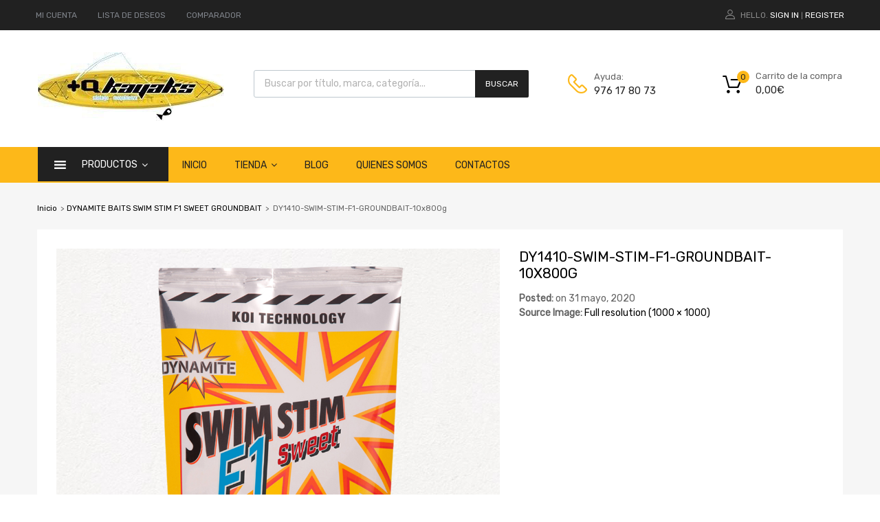

--- FILE ---
content_type: text/html; charset=UTF-8
request_url: https://articulosparapesca.com/?attachment_id=5307
body_size: 25098
content:
<!DOCTYPE html>
<html lang="es">

	<head>
		<meta charset="UTF-8">
		<meta name="viewport" content="width=device-width, initial-scale=1">
		<link rel="profile" href="http://gmpg.org/xfn/11">
				<script type="text/javascript" data-cookieconsent="ignore">
	window.dataLayer = window.dataLayer || [];

	function gtag() {
		dataLayer.push(arguments);
	}

	gtag("consent", "default", {
		ad_personalization: "denied",
		ad_storage: "denied",
		ad_user_data: "denied",
		analytics_storage: "denied",
		functionality_storage: "denied",
		personalization_storage: "denied",
		security_storage: "granted",
		wait_for_update: 500,
	});
	gtag("set", "ads_data_redaction", true);
	</script>
<script type="text/javascript"
		id="Cookiebot"
		src="https://consent.cookiebot.com/uc.js"
		data-implementation="wp"
		data-cbid="e4ffda09-3dc8-48e2-8a10-ed47f6b05d1a"
							data-blockingmode="auto"
	></script>
<meta name='robots' content='index, follow, max-image-preview:large, max-snippet:-1, max-video-preview:-1' />

	<!-- This site is optimized with the Yoast SEO plugin v26.8 - https://yoast.com/product/yoast-seo-wordpress/ -->
	<title>DY1410-SWIM-STIM-F1-GROUNDBAIT-10x800g - ARTÍCULOS PARA PESCA</title>
	<link rel="canonical" href="https://articulosparapesca.com/" />
	<meta property="og:locale" content="es_ES" />
	<meta property="og:type" content="article" />
	<meta property="og:title" content="DY1410-SWIM-STIM-F1-GROUNDBAIT-10x800g - ARTÍCULOS PARA PESCA" />
	<meta property="og:url" content="https://articulosparapesca.com/" />
	<meta property="og:site_name" content="ARTÍCULOS PARA PESCA" />
	<meta property="og:image" content="https://articulosparapesca.com" />
	<meta property="og:image:width" content="1000" />
	<meta property="og:image:height" content="1000" />
	<meta property="og:image:type" content="image/jpeg" />
	<script type="application/ld+json" class="yoast-schema-graph">{"@context":"https://schema.org","@graph":[{"@type":"WebPage","@id":"https://articulosparapesca.com/","url":"https://articulosparapesca.com/","name":"DY1410-SWIM-STIM-F1-GROUNDBAIT-10x800g - ARTÍCULOS PARA PESCA","isPartOf":{"@id":"https://articulosparapesca.com/#website"},"primaryImageOfPage":{"@id":"https://articulosparapesca.com/#primaryimage"},"image":{"@id":"https://articulosparapesca.com/#primaryimage"},"thumbnailUrl":"https://articulosparapesca.com/wp-content/uploads/2020/05/DY1410-SWIM-STIM-F1-GROUNDBAIT-10x800g.jpg","datePublished":"2020-05-31T11:12:06+00:00","breadcrumb":{"@id":"https://articulosparapesca.com/#breadcrumb"},"inLanguage":"es","potentialAction":[{"@type":"ReadAction","target":["https://articulosparapesca.com/"]}]},{"@type":"ImageObject","inLanguage":"es","@id":"https://articulosparapesca.com/#primaryimage","url":"https://articulosparapesca.com/wp-content/uploads/2020/05/DY1410-SWIM-STIM-F1-GROUNDBAIT-10x800g.jpg","contentUrl":"https://articulosparapesca.com/wp-content/uploads/2020/05/DY1410-SWIM-STIM-F1-GROUNDBAIT-10x800g.jpg","width":1000,"height":1000},{"@type":"BreadcrumbList","@id":"https://articulosparapesca.com/#breadcrumb","itemListElement":[{"@type":"ListItem","position":1,"name":"Inicio","item":"https://articulosparapesca.com/"},{"@type":"ListItem","position":2,"name":"DYNAMITE BAITS SWIM STIM F1 SWEET GROUNDBAIT","item":"https://articulosparapesca.com/producto/dynamite-baits-swim-stim-f1-sweet-groundbait/"},{"@type":"ListItem","position":3,"name":"DY1410-SWIM-STIM-F1-GROUNDBAIT-10x800g"}]},{"@type":"WebSite","@id":"https://articulosparapesca.com/#website","url":"https://articulosparapesca.com/","name":"ARTÍCULOS PARA PESCA","description":"Carretes, cañas de pescar, hilo, anzuelos, cebos...","publisher":{"@id":"https://articulosparapesca.com/#organization"},"potentialAction":[{"@type":"SearchAction","target":{"@type":"EntryPoint","urlTemplate":"https://articulosparapesca.com/?s={search_term_string}"},"query-input":{"@type":"PropertyValueSpecification","valueRequired":true,"valueName":"search_term_string"}}],"inLanguage":"es"},{"@type":"Organization","@id":"https://articulosparapesca.com/#organization","name":"ARTÍCULOS PARA PESCA","url":"https://articulosparapesca.com/","logo":{"@type":"ImageObject","inLanguage":"es","@id":"https://articulosparapesca.com/#/schema/logo/image/","url":"https://articulosparapesca.com/wp-content/uploads/2020/04/articulosparapesca.jpg","contentUrl":"https://articulosparapesca.com/wp-content/uploads/2020/04/articulosparapesca.jpg","width":270,"height":100,"caption":"ARTÍCULOS PARA PESCA"},"image":{"@id":"https://articulosparapesca.com/#/schema/logo/image/"}}]}</script>
	<!-- / Yoast SEO plugin. -->


<link rel='dns-prefetch' href='//fonts.googleapis.com' />
<link rel='dns-prefetch' href='//www.googletagmanager.com' />
<link rel="alternate" type="application/rss+xml" title="ARTÍCULOS PARA PESCA &raquo; Feed" href="https://articulosparapesca.com/feed/" />
<link rel="alternate" type="application/rss+xml" title="ARTÍCULOS PARA PESCA &raquo; Feed de los comentarios" href="https://articulosparapesca.com/comments/feed/" />
<link rel="alternate" type="application/rss+xml" title="ARTÍCULOS PARA PESCA &raquo; Comentario DY1410-SWIM-STIM-F1-GROUNDBAIT-10x800g del feed" href="https://articulosparapesca.com/?attachment_id=5307/feed/" />
<link rel="alternate" title="oEmbed (JSON)" type="application/json+oembed" href="https://articulosparapesca.com/wp-json/oembed/1.0/embed?url=https%3A%2F%2Farticulosparapesca.com%2F%3Fattachment_id%3D5307" />
<link rel="alternate" title="oEmbed (XML)" type="text/xml+oembed" href="https://articulosparapesca.com/wp-json/oembed/1.0/embed?url=https%3A%2F%2Farticulosparapesca.com%2F%3Fattachment_id%3D5307&#038;format=xml" />
<style id='wp-img-auto-sizes-contain-inline-css' type='text/css'>
img:is([sizes=auto i],[sizes^="auto," i]){contain-intrinsic-size:3000px 1500px}
/*# sourceURL=wp-img-auto-sizes-contain-inline-css */
</style>
<style id='wp-emoji-styles-inline-css' type='text/css'>

	img.wp-smiley, img.emoji {
		display: inline !important;
		border: none !important;
		box-shadow: none !important;
		height: 1em !important;
		width: 1em !important;
		margin: 0 0.07em !important;
		vertical-align: -0.1em !important;
		background: none !important;
		padding: 0 !important;
	}
/*# sourceURL=wp-emoji-styles-inline-css */
</style>
<link rel='stylesheet' id='contact-form-7-css' href='https://articulosparapesca.com/wp-content/plugins/contact-form-7/includes/css/styles.css?ver=6.1.4' type='text/css' media='all' />
<link rel='stylesheet' id='rs-plugin-settings-css' href='https://articulosparapesca.com/wp-content/plugins/revslider/public/assets/css/settings.css?ver=5.4.8' type='text/css' media='all' />
<style id='rs-plugin-settings-inline-css' type='text/css'>
#rs-demo-id {}
/*# sourceURL=rs-plugin-settings-inline-css */
</style>
<link rel='stylesheet' id='tz-public-styles-css' href='https://articulosparapesca.com/wp-content/plugins/tz-feature-pack/public/css/tz-feature-pack-public.css?ver=1.0.3' type='text/css' media='all' />
<link rel='stylesheet' id='tz-widget-styles-css' href='https://articulosparapesca.com/wp-content/plugins/tz-feature-pack/public/css/frontend-widget-styles.css?ver=1.0.3' type='text/css' media='all' />
<link rel='stylesheet' id='tz-elementor-styles-css' href='https://articulosparapesca.com/wp-content/plugins/tz-feature-pack/public/css/elementor-widgets-styles.css?ver=1.0.3' type='text/css' media='all' />
<link rel='stylesheet' id='elementor-frontend-css' href='https://articulosparapesca.com/wp-content/plugins/elementor/assets/css/frontend.min.css?ver=3.34.4' type='text/css' media='all' />
<link rel='stylesheet' id='elementor-post-4192-css' href='https://articulosparapesca.com/wp-content/uploads/elementor/css/post-4192.css?ver=1769739547' type='text/css' media='all' />
<link rel='stylesheet' id='font-awesome-5-all-css' href='https://articulosparapesca.com/wp-content/plugins/elementor/assets/lib/font-awesome/css/all.min.css?ver=3.34.4' type='text/css' media='all' />
<link rel='stylesheet' id='font-awesome-4-shim-css' href='https://articulosparapesca.com/wp-content/plugins/elementor/assets/lib/font-awesome/css/v4-shims.min.css?ver=3.34.4' type='text/css' media='all' />
<link rel='stylesheet' id='widgetopts-styles-css' href='https://articulosparapesca.com/wp-content/plugins/widget-options/assets/css/widget-options.css?ver=4.1.3' type='text/css' media='all' />
<link rel='stylesheet' id='woocommerce-smallscreen-css' href='https://articulosparapesca.com/wp-content/plugins/woocommerce/assets/css/woocommerce-smallscreen.css?ver=10.4.3' type='text/css' media='only screen and (max-width: 768px)' />
<style id='woocommerce-inline-inline-css' type='text/css'>
.woocommerce form .form-row .required { visibility: visible; }
/*# sourceURL=woocommerce-inline-inline-css */
</style>
<link rel='stylesheet' id='dashicons-css' href='https://articulosparapesca.com/wp-includes/css/dashicons.min.css?ver=6.9' type='text/css' media='all' />
<link rel='stylesheet' id='tm-woocompare-css' href='https://articulosparapesca.com/wp-content/plugins/tm-woocommerce-compare-wishlist/assets/css/tm-woocompare.css?ver=6.9' type='text/css' media='all' />
<link rel='stylesheet' id='tm-woowishlist-css' href='https://articulosparapesca.com/wp-content/plugins/tm-woocommerce-compare-wishlist/assets/css/tm-woowishlist.css?ver=6.9' type='text/css' media='all' />
<link rel='stylesheet' id='bootstrap-grid-css' href='https://articulosparapesca.com/wp-content/plugins/tm-woocommerce-compare-wishlist/assets/css/grid.css?ver=6.9' type='text/css' media='all' />
<link rel='stylesheet' id='megamenu-css' href='https://articulosparapesca.com/wp-content/uploads/maxmegamenu/style.css?ver=7bd0c6' type='text/css' media='all' />
<link rel='stylesheet' id='wp-forecast-weathericons-css' href='https://articulosparapesca.com/wp-content/plugins/wp-forecast//weather-icons/weather-icons.min.css?ver=9999' type='text/css' media='all' />
<link rel='stylesheet' id='wp-forecast-weathericons-wind-css' href='https://articulosparapesca.com/wp-content/plugins/wp-forecast//weather-icons/weather-icons-wind.min.css?ver=9999' type='text/css' media='all' />
<link rel='stylesheet' id='wp-forecast-css' href='https://articulosparapesca.com/wp-content/plugins/wp-forecast/wp-forecast-default.css?ver=9999' type='text/css' media='all' />
<link rel='stylesheet' id='dgwt-wcas-style-css' href='https://articulosparapesca.com/wp-content/plugins/ajax-search-for-woocommerce/assets/css/style.min.css?ver=1.32.2' type='text/css' media='all' />
<link rel='stylesheet' id='chromium-style-css' href='https://articulosparapesca.com/wp-content/themes/chromium_child_2/style.css?ver=6.9' type='text/css' media='all' />
<style id='chromium-style-inline-css' type='text/css'>
@media screen and (min-width: 1024px){
						.product-images-wrapper .flex-control-thumbs {
							width: 85px !important;
						}
					}
/*# sourceURL=chromium-style-inline-css */
</style>
<link rel='stylesheet' id='chromium-fonts-css' href='https://articulosparapesca.com/wp-content/themes/chromium/assets/css/fonts.css?ver=6.9' type='text/css' media='all' />
<link rel='stylesheet' id='fontawesome-css' href='https://articulosparapesca.com/wp-content/themes/chromium/assets/css/font-awesome.min.css?ver=6.9' type='text/css' media='all' />
<link rel='stylesheet' id='chromium-woo-styles-css' href='https://articulosparapesca.com/wp-content/themes/chromium/assets/css/woo-styles.css?ver=6.9' type='text/css' media='all' />
<link rel='stylesheet' id='ecf22a1c4b5107ddb3e6af1b88d6df68-css' href='//fonts.googleapis.com/css?family=Rubik:regular' type='text/css' media='all' />
<link rel='stylesheet' id='chromium_child_2_no-kirki-css' href='https://articulosparapesca.com/wp-content/themes/chromium_child_2/style.css' type='text/css' media='all' />
<style id='chromium_child_2_no-kirki-inline-css' type='text/css'>
.site-header h1.site-title{font-family:Rubik;font-weight:400;font-size:30px;line-height:1.5;letter-spacing:0;text-transform:none;text-align:left;color:#000000;}.blog.blog-grid-posts .site-content{align-items:start;}#chromium-gallery{grid-column-gap:0px;grid-row-gap:0px;}.filters-wrapper li{color:#81858c;background-color:#fff;}.filters-wrapper li:active,.filters-wrapper li:focus,.filters-wrapper li:hover{color:#212121;background-color:#FDB819;}.site-header{background-color:#ffffff;background-repeat:repeat;background-position:center center;background-size:cover;background-attachment:scroll;font-family:Rubik;font-weight:400;font-size:15px;letter-spacing:0;text-transform:none;text-align:left;}.header-top{background-color:#212121;}.header-top,.tz-login-heading.inline .my-account:after{color:#8b8b8b;}.primary-nav{background-color:#fdb819;}.site-footer{background-color:#212121;background-repeat:repeat;background-position:center center;background-size:cover;background-attachment:scroll;color:#9a9a9a;}body{font-family:Rubik;font-weight:400;font-size:14px;line-height:1.5;letter-spacing:0;text-transform:none;text-align:left;}.tz-product-tabs .nav-tabs > li > a:active,.tz-product-tabs .nav-tabs > li > a:focus,.tz-product-tabs .nav-tabs > li > a:hover,.tz-product-tabs .nav-tabs > li.active > a,.tz-sales-carousel .sale-title-wrapper span,body,ul#shipping_method .amount{color:#626262;}#ship-to-different-address,.author-info .author-bio,.blog article.type-post,.comments-area .comment,.comments-area .pingback,.elementor-widget .product_list_widget .price del,.form-row label,.quantity input[type=number],.shop_table.cart td.product-price,.site-breadcrumbs,.tz-categories-grid li:not(.show-all) a,.tz-from-blog .entry-excerpt,.tz-hoverable-tabs p a,.tz-login-form-wrapper p::after,.tz-product-tabs .nav-tabs > li > a,.tz-sales-carousel .countdown-section::before,.tz-sales-carousel .price-wrapper del,.tz-sales-carousel .sale-description,.widget .product_list_widget .price del,.widget_calendar,.widget_tz_shopping_cart .widget_shopping_cart_content .total strong,.widget_tz_shopping_cart ul.cart_list li a.remove,.woocommerce-Reviews .description,.woocommerce-checkout-review-order-table tbody tr,td.product-remove a,ul#shipping_method li input + label{color:#626262;}td.product-remove a{border-color:#626262;}.quantity .quantity-button:after,.quantity .quantity-button:before{background-color:#626262;}.blog-grid-posts  article.type-post .post-date-wrapper span.border,.chromium-look-tires .hgroup-sidebar .widget_tz_shopping_cart .heading,.elementor-widget .product_list_widget .save-percent,.product .onsale,.product .onsale:before,.product .save-percent,.product.badges-style-3 .onsale,.site-header .compare-count-wrapper,.site-header .wishlist-count-wrapper,.site-sidebar.style-1 .widget .widget-title:after,.site-sidebar.style-1 .widget:not(.widget_tz_categories) .widget-title span:after,.tz-from-blog .item-content ul.post-categories a,.tz-like-wrapper .wrapper a:hover,.tz-product-tabs .nav-tabs > li > a::before,.tz-sales-carousel .countdown-section,.ui-slider-horizontal .ui-slider-range,.widget .product_list_widget .save-percent,.widget_categories ul li:before, .widget_archive ul li:before, .widget_pages ul li:before, .widget_rss ul li:before, .widget_nav_menu ul li:before,.widget_tz_categories.alt-style .widget-title,.widget_tz_socials ul.inline-mode li i:hover,article.type-post .custom-post-label,body:not(.chromium-look-tires) .elementor-widget-wp-widget-tz_woo_cart .heading .cart-count-wrapper,body:not(.chromium-look-tires) .widget_tz_shopping_cart .heading .cart-count-wrapper,figure.effect-sarah,ul.tabs.wc-tabs > li > a::before{background-color:#fdb819;}.button.tm-woocompare-button-single:before,.button.tm-woowishlist-button-single:before,.cart_totals tr.order-total td,.chromium-look-tires .hgroup-sidebar .widget_tz_shopping_cart .heading .cart-count-wrapper,.chromium-look-tools .tz-login-heading .logged-in-as span,.chromium-product-style-3 li.product:hover .button.add_to_cart_button::before,.chromium-product-style-3 li.product:hover .button.ajax_add_to_cart::before,.chromium-product-style-4 li.product:hover .button.add_to_cart_button::before,.chromium-product-style-4 li.product:hover .button.ajax_add_to_cart::before,.comment-form-rating p.stars a,.date-cat-wrapper span,.entry-summary .button.tm-woocompare-page-button:active,.entry-summary .button.tm-woocompare-page-button:focus,.entry-summary .button.tm-woocompare-page-button:hover,.entry-summary .button.tm-woowishlist-page-button:active,.entry-summary .button.tm-woowishlist-page-button:focus,.entry-summary .button.tm-woowishlist-page-button:hover,.post-date-wrapper span:not(.border),.price ins .woocommerce-Price-amount,.tz-sales-carousel .amount,.tz-sales-carousel .countdown-wrapper.style-2 .countdown-amount,.tz-sales-carousel .sale-title-wrapper,.wc-layered-nav-rating .star-rating span::before,.widget_layered_nav_filters ul li a:before,.widget_tz_hot_offers .countdown-amount,.woocommerce-checkout-review-order-table .order-total td,article.format-quote .quote-wrapper i::before,blockquote:before,td.product-remove a:active,td.product-remove a:focus,td.product-remove a:hover{color:#fdb819;}.home-hero-search.elementor-widget-tabs .elementor-tab-title.elementor-active,.product .onsale:before,.tz-product-tabs .tab-nav-wrapper .nav-tabs>li>a::after,.widget_tz_categories.alt-style,td.product-remove a:active,td.product-remove a:focus,td.product-remove a:hover{border-color:#fdb819;}.chromium-product-style-2 li.product .buttons-wrapper .button,.entry-summary .button.tm-woocompare-page-button,.entry-summary .button.tm-woowishlist-page-button,.product .star-rating span:before,.product-shares-wrapper .tz-social-links .wrapper a:hover,.product-shares-wrapper .tz-social-links .wrapper a:hover i::before,.product_list_widget .star-rating span::before,.related-posts .date,.tab-content-grid a:active,.tab-content-grid a:focus,.tab-content-grid a:hover,.tab-content-grid ul li:first-child a:active,.tab-content-grid ul li:first-child a:focus,.tab-content-grid ul li:first-child a:hover,.tz-from-blog .time-wrapper,article.type-post .entry-date,ul.posts-list .post-date{color:#ffa800;}.search .search-excerpt,.widget_layered_nav li.chosen a:before{background-color:#ffa800;}.widget_layered_nav li.chosen a:before{border-color:#ffa800;}.button.tm-woocompare-button-single,.button.tm-woowishlist-button-single,.nav-links span i:before,.show-all a:active,.show-all a:focus,.show-all a:hover,.show-all a:hover i:before,.site-sidebar .widget_calendar a,.widget.widget_tz_categories.alt-style a,a{color:#000000;}
															article.type-post .grid-wrapper .post-tags a:active,
															article.type-post .grid-wrapper .post-tags a:focus,
															article.type-post .grid-wrapper .post-tags a:hover,.blog-style-2 article.type-post .post-cats a:active,.blog-style-2 article.type-post .post-cats a:focus,.blog-style-2 article.type-post .post-cats a:hover,.button.tm-woocompare-button-single:active,.button.tm-woocompare-button-single:focus,.button.tm-woocompare-button-single:hover,.button.tm-woowishlist-button-single:active,.button.tm-woowishlist-button-single:focus,.button.tm-woowishlist-button-single:hover,.comment-author a:active,.comment-author a:focus,.comment-author a:hover,.entry-title a:active,.entry-title a:focus,.entry-title a:hover,.nav-links span:hover i:before,.related-posts .related-categorie:active,.related-posts .related-categorie:focus,.related-posts .related-categorie:hover,.related-posts h3 a:active,.related-posts h3 a:focus,.related-posts h3 a:hover,.show-all a,.show-all a i:before,.site-sidebar .widget_calendar a:active,.site-sidebar .widget_calendar a:focus,.site-sidebar .widget_calendar a:hover,.tz-categories-grid li:not(.show-all) a:active,.tz-categories-grid li:not(.show-all) a:focus,.tz-categories-grid li:not(.show-all) a:hover,.tz-hoverable-tabs p a:active,.tz-hoverable-tabs p a:focus,.tz-hoverable-tabs p a:hover,.widget.widget_tz_categories.alt-style a:active,.widget.widget_tz_categories.alt-style a:focus,.widget.widget_tz_categories.alt-style a:hover,a:active,a:focus,a:hover{color:#fdb819;}.site-sidebar a,.woocommerce-MyAccount-navigation a{color:#626262;}.site-sidebar .comment-author-link a:active,.site-sidebar .comment-author-link a:focus,.site-sidebar .comment-author-link a:hover,.site-sidebar .current-cat a,.site-sidebar a:active,.site-sidebar a:focus,.site-sidebar a:hover,.woocommerce-MyAccount-navigation a:active,.woocommerce-MyAccount-navigation a:focus,.woocommerce-MyAccount-navigation a:hover{color:#fdb819;} .elementor-header-top a,.header-top a{color:#81858c;}.header-top .tz-login-heading.inline a.login-button:active,.header-top .tz-login-heading.inline a.login-button:focus,.header-top .tz-login-heading.inline a.login-button:hover,.header-top a:active,.header-top a:focus,.header-top a:hover,.tz-login-heading.inline a.my-account:active,.tz-login-heading.inline a.my-account:focus,.tz-login-heading.inline a.my-account:hover{color:#fdb819;}.site-footer a{color:#9a9a9a;}.site-footer a:active,.site-footer a:focus,.site-footer a:hover{color:#fdb819;}.site-header .widget-heading,.site-header h1,.site-header h2,.site-header h3,.site-header h4,.site-header h5,.site-header h6{color:#626262;}.product .price,.product-shares-wrapper .tz-social-links .heading,.single-label span,.site-content h1,.site-content h2,.site-content h3,.site-content h4,.site-content h5,.site-content h6,.site-sidebar .comment-author-link,.site-sidebar .comment-author-link a,blockquote,div.product .price{color:#000000;}.site-sidebar h1,.site-sidebar h1 a,.site-sidebar h2,.site-sidebar h2 a,.site-sidebar h3,.site-sidebar h3 a,.site-sidebar h4,.site-sidebar h4 a,.site-sidebar h5,.site-sidebar h5 a,.site-sidebar h6,.site-sidebar h6 a{color:#000000;}.site-footer h1,.site-footer h2,.site-footer h3,.site-footer h4,.site-footer h5,.site-footer h6{color:#FFFFFF;}#comments,#reviews ol.commentlist,.ajax-auth .botom-links,.author-info h3,.blog.blog-grid-posts .meta-counters,.cart_totals h2,.comment .child-comments,.cross-sells h2,.elementor-widget h5,.elementor-widget-wp-widget-tz_woo_cart .widget_shopping_cart_content,.elementor-widget-wp-widget-tz_woo_cart .widget_shopping_cart_content .total,.post-date-wrapper .border,.post-navigation .nav-links,.primary-nav,.product-classic-style div.product .product-shares-wrapper,.site-header .tm-woocompare-widget-products,.site-header .tm-woowishlist-widget-products,.site-sidebar.style-1 .widget .screen-reader-text + .select-wrapper,.site-sidebar.style-1 .widget .widget-title + *,.tz-categories-grid.with-slider .title-wrapper,.tz-from-blog.style-2 .title-wrapper,.tz-hoverable-tabs ul.nav li,.tz-login-form-wrapper,.tz-login-form-wrapper .heading,.tz-product-tabs .tab-nav-wrapper,.widget .widget-title,.widget.widget_tz_categories.alt-style ul li,.widget_layered_nav ul li a:before,.widget_layered_nav_filters ul li a:before,.widget_price_filter .from,.widget_price_filter .to,.widget_tz_shopping_cart .mini-cart-heading,.widget_tz_shopping_cart .widget_shopping_cart_content,.widget_tz_shopping_cart .widget_shopping_cart_content .total,.widget_tz_shopping_cart ul.cart_list li a.remove,.woocommerce-MyAccount-navigation,.woocommerce-MyAccount-navigation ul li,.woocommerce-checkout h2,.woocommerce-checkout-review-order-table .img,article.type-post .post-cats,article.type-post .post-tags,figure.gallery-item:hover img,form.ajax-auth,table,table td,table th,table.order_details,table.order_details td,table.order_details th,ul.tabs.wc-tabs > li > a{border-color:#ebebeb;}.owl-carousel .owl-nav div + div::before,.tab-pane .slider-navi span + span::before,.title-wrapper .slider-navi span + span::before,.widget_tz_login_register + .widget:before,article.type-post .post-date-wrapper::after,article.type-post .post-date-wrapper::before,hr{background-color:#ebebeb;}.product .star-rating:before,.product_list_widget .star-rating::before,.tz-hoverable-tabs i.icon:before,.tz-testimonials .star-rating:before,.wc-layered-nav-rating .star-rating::before{color:#ebebeb;}.chromium-product-style-2 li.product .button::before,.chromium-product-style-3 li.product .button::before,.chromium-product-style-4 li.product .button::before,.meta-counters,.product .reviews-wrapper,.product-images-wrapper .woocommerce-product-gallery__trigger,.product-shares-wrapper .tz-social-links .wrapper a,.product-shares-wrapper .tz-social-links .wrapper a i::before,.quote-wrapper i::before,.related-posts .related-categorie,.tz-from-blog .post-views,.tz-from-blog.style-2 .item-content a.post-cat-link,.widget_archive .count,.widget_categories .count,.widget_search .search-form::before,.widget_tz_categories .count,article.type-post .time-wrapper i{color:#a9a9a9;}.product-images-wrapper .woocommerce-product-gallery__trigger{border-color:#a9a9a9;}.button,button,input,textarea{font-family:Rubik;font-weight:400;font-size:14px;letter-spacing:0;text-transform:none;text-align:left;}.button,.select2-container--default .select2-selection--single,.select2-dropdown,button,input,textarea{top:2px;right:2px;bottom:2px;left:2px;}input[type="color"],input[type="date"],input[type="datetime"],input[type="datetime-local"],input[type="email"],input[type="month"],input[type="number"],input[type="password"],input[type="range"],input[type="search"],input[type="tel"],input[type="text"],input[type="time"],input[type="url"],input[type="week"],textarea{color:#626262;background-color:rgba(255,255,255,0);}.product-pager::before,.select-wrapper::before,.select2-container--default .select2-search--dropdown .select2-search__field,.select2-container--default .select2-selection--single,.select2-dropdown,.woocommerce-ordering::before,input[type="color"],input[type="date"],input[type="datetime"],input[type="datetime-local"],input[type="email"],input[type="month"],input[type="number"],input[type="password"],input[type="range"],input[type="search"],input[type="tel"],input[type="text"],input[type="time"],input[type="url"],input[type="week"],select,textarea{border-color:#dbdbdb;}.select2-container--default .select2-selection--single .select2-selection__arrow:before{background-color:#dbdbdb;}.button,.logo-group-nav .menu a,.primary-nav .menu a,.primary-nav .nav-menu a,button,html input[type="button"],input[type="reset"],input[type="submit"]{color:#212121;}.button:active,.button:focus,.button:hover,.logo-group-nav .current-menu-item a,.logo-group-nav .menu > li > a:active,.logo-group-nav .menu > li > a:focus,.logo-group-nav .menu > li > a:hover,.primary-nav .current-menu-item a,.primary-nav .menu > li > a:focus,.primary-nav .menu > li > a:hover,.primary-nav .nav-menu > li > a:hover,.primary-nav > li > .menu a:active,button:active,button:focus,button:hover,html input[type="button"]:active,html input[type="button"]:focus,html input[type="button"]:hover,input[type="reset"]:active,input[type="reset"]:focus,input[type="reset"]:hover,input[type="submit"]:active,input[type="submit"]:focus,input[type="submit"]:hover{color:#fff;}.button,.chromium-look-tires .tz-categories-menu ul li:before,.logo-group-nav .menu a,.primary-nav .menu a,button,html input[type="button"],input[type="reset"],input[type="submit"]{background-color:#fdb819;}.button:active,.button:focus,.button:hover,.logo-group-nav .current-menu-item a,.logo-group-nav .menu > li >  a:active,.logo-group-nav .menu > li >  a:focus,.logo-group-nav .menu > li > a:hover,.logo-group-nav .nav-menu > li > a:hover,.primary-nav .current-menu-item a,.primary-nav .menu > li >  a:active,.primary-nav .menu > li > a:focus,.primary-nav .menu > li > a:hover,.primary-nav .nav-menu > li >  a:active,.primary-nav .nav-menu > li > a:focus,.primary-nav .nav-menu > li > a:hover,button:active,button:focus,button:hover,html input[type="button"]:active,html input[type="button"]:focus,html input[type="button"]:hover,input[type="reset"]:active,input[type="reset"]:focus,input[type="reset"]:hover,input[type="submit"]:active,input[type="submit"]:focus,input[type="submit"]:hover{background-color:#212121;}.primary-alt-btn .button,.primary-alt-btn button,.primary-alt-btn input[type="reset"],.primary-alt-btn input[type="submit"],.primary-alt-btn.button,.widget_mailchimpsf_widget .mc_signup_submit,figure.tz-banner .banner-button,html .primary-alt-btn input[type="button"]{color:#212121;background-color:#fdb819;}.primary-alt-btn .button:active,.primary-alt-btn .button:focus,.primary-alt-btn .button:hover,.primary-alt-btn button:active,.primary-alt-btn button:focus,.primary-alt-btn button:hover,.primary-alt-btn input[type="reset"]:active,.primary-alt-btn input[type="reset"]:focus,.primary-alt-btn input[type="reset"]:hover,.primary-alt-btn input[type="submit"]:active,.primary-alt-btn input[type="submit"]:focus,.primary-alt-btn input[type="submit"]:hover,.primary-alt-btn.button:active,.primary-alt-btn.button:focus,.primary-alt-btn.button:hover,.primary-alt-btn:hover .tz-banner .button,.widget_mailchimpsf_widget .mc_signup_submit:active,.widget_mailchimpsf_widget .mc_signup_submit:focus,.widget_mailchimpsf_widget .mc_signup_submit:hover,figure.tz-banner .banner-button:active,figure.tz-banner .banner-button:hover,html .primary-alt-btn input[type="button"]:active,html .primary-alt-btn input[type="button"]:focus,html .primary-alt-btn input[type="button"]:hover{color:#212121;background-color:#ffa800;}.button.alt,.button.empty-cart,.checkout-button.button,.checkout.button,.link-to-post.button,.single article.type-post .post-tags a,li.product .buttons-wrapper .button,li.product .excerpt-wrapper .button{color:#fff;background-color:#212121;}.button.alt:active,.button.alt:focus,.button.alt:hover,.button.empty-cart:active,.button.empty-cart:focus,.button.empty-cart:hover,.checkout-button.button:active,.checkout-button.button:focus,.checkout-button.button:hover,.checkout.button:active,.checkout.button:focus,.checkout.button:hover,.link-to-post.button:active,.link-to-post.button:focus,.link-to-post.button:hover,.single article.type-post .post-tags a:active,.single article.type-post .post-tags a:focus,.single article.type-post .post-tags a:hover,li.product .buttons-wrapper .button:active,li.product .buttons-wrapper .button:focus,li.product .buttons-wrapper .button:hover,li.product .excerpt-wrapper .button:active,li.product .excerpt-wrapper .button:focus,li.product .excerpt-wrapper .button:hover{color:#212121;background-color:#fdb819;}.secondary-alt-btn .button,.secondary-alt-btn button,.secondary-alt-btn input[type="reset"],.secondary-alt-btn input[type="submit"],.secondary-alt-btn.button,.site .dgwt-wcas-search-wrapp .dgwt-wcas-sf-wrapp .dgwt-wcas-search-submit,html .secondary-alt-btn input[type="button"]{color:#fff;background-color:#212121;}.secondary-alt-btn .button:active,.secondary-alt-btn .button:focus,.secondary-alt-btn .button:hover,.secondary-alt-btn button:active,.secondary-alt-btn button:focus,.secondary-alt-btn button:hover,.secondary-alt-btn input[type="reset"]:active,.secondary-alt-btn input[type="reset"]:focus,.secondary-alt-btn input[type="reset"]:hover,.secondary-alt-btn input[type="submit"]:active,.secondary-alt-btn input[type="submit"]:focus,.secondary-alt-btn input[type="submit"]:hover,.secondary-alt-btn.button:active,.secondary-alt-btn.button:focus,.secondary-alt-btn.button:hover,.secondary-alt-btn:hover .tz-banner .button,.site .dgwt-wcas-search-wrapp .dgwt-wcas-sf-wrapp .dgwt-wcas-search-submit:active,.site .dgwt-wcas-search-wrapp .dgwt-wcas-sf-wrapp .dgwt-wcas-search-submit:focus,.site .dgwt-wcas-search-wrapp .dgwt-wcas-sf-wrapp .dgwt-wcas-search-submit:hover,html .secondary-alt-btn input[type="button"]:active,html .secondary-alt-btn input[type="button"]:focus,html .secondary-alt-btn input[type="button"]:hover{color:#fff;background-color:#3a3a3a;}
/*# sourceURL=chromium_child_2_no-kirki-inline-css */
</style>
<link rel='stylesheet' id='elementor-gf-local-roboto-css' href='https://articulosparapesca.com/wp-content/uploads/elementor/google-fonts/css/roboto.css?ver=1742264625' type='text/css' media='all' />
<link rel='stylesheet' id='elementor-gf-local-robotoslab-css' href='https://articulosparapesca.com/wp-content/uploads/elementor/google-fonts/css/robotoslab.css?ver=1742264628' type='text/css' media='all' />
<script type="text/javascript" src="https://articulosparapesca.com/wp-includes/js/jquery/jquery.min.js?ver=3.7.1" id="jquery-core-js"></script>
<script type="text/javascript" src="https://articulosparapesca.com/wp-includes/js/jquery/jquery-migrate.min.js?ver=3.4.1" id="jquery-migrate-js"></script>
<script type="text/javascript" src="https://articulosparapesca.com/wp-content/plugins/revslider/public/assets/js/jquery.themepunch.tools.min.js?ver=5.4.8" id="tp-tools-js"></script>
<script type="text/javascript" src="https://articulosparapesca.com/wp-content/plugins/revslider/public/assets/js/jquery.themepunch.revolution.min.js?ver=5.4.8" id="revmin-js"></script>
<script type="text/javascript" src="https://articulosparapesca.com/wp-content/plugins/elementor/assets/lib/font-awesome/js/v4-shims.min.js?ver=3.34.4" id="font-awesome-4-shim-js"></script>
<script type="text/javascript" src="https://articulosparapesca.com/wp-content/plugins/woocommerce/assets/js/jquery-blockui/jquery.blockUI.min.js?ver=2.7.0-wc.10.4.3" id="wc-jquery-blockui-js" defer="defer" data-wp-strategy="defer"></script>
<script type="text/javascript" id="wc-add-to-cart-js-extra">
/* <![CDATA[ */
var wc_add_to_cart_params = {"ajax_url":"/wp-admin/admin-ajax.php","wc_ajax_url":"/?wc-ajax=%%endpoint%%","i18n_view_cart":"Ver carrito","cart_url":"https://articulosparapesca.com/cart/","is_cart":"","cart_redirect_after_add":"no"};
//# sourceURL=wc-add-to-cart-js-extra
/* ]]> */
</script>
<script type="text/javascript" src="https://articulosparapesca.com/wp-content/plugins/woocommerce/assets/js/frontend/add-to-cart.min.js?ver=10.4.3" id="wc-add-to-cart-js" defer="defer" data-wp-strategy="defer"></script>
<script type="text/javascript" src="https://articulosparapesca.com/wp-content/plugins/woocommerce/assets/js/js-cookie/js.cookie.min.js?ver=2.1.4-wc.10.4.3" id="wc-js-cookie-js" defer="defer" data-wp-strategy="defer"></script>
<script type="text/javascript" id="woocommerce-js-extra">
/* <![CDATA[ */
var woocommerce_params = {"ajax_url":"/wp-admin/admin-ajax.php","wc_ajax_url":"/?wc-ajax=%%endpoint%%","i18n_password_show":"Mostrar contrase\u00f1a","i18n_password_hide":"Ocultar contrase\u00f1a"};
//# sourceURL=woocommerce-js-extra
/* ]]> */
</script>
<script type="text/javascript" src="https://articulosparapesca.com/wp-content/plugins/woocommerce/assets/js/frontend/woocommerce.min.js?ver=10.4.3" id="woocommerce-js" defer="defer" data-wp-strategy="defer"></script>
<link rel="https://api.w.org/" href="https://articulosparapesca.com/wp-json/" /><link rel="alternate" title="JSON" type="application/json" href="https://articulosparapesca.com/wp-json/wp/v2/media/5307" /><link rel="EditURI" type="application/rsd+xml" title="RSD" href="https://articulosparapesca.com/xmlrpc.php?rsd" />
<meta name="generator" content="WordPress 6.9" />
<meta name="generator" content="WooCommerce 10.4.3" />
<link rel='shortlink' href='https://articulosparapesca.com/?p=5307' />
<meta name="generator" content="Site Kit by Google 1.171.0" />
<script type="text/javascript">
var heimdalparam={};

var shopid = "";
var shopIndex = "10";
try{
	shopIndex = shopid.charAt(0);
	if (shopIndex === ""){
		shopIndex = "10";
	}else if (!(shopIndex >= '0' && shopIndex <= '9')) {
		shopIndex = "10";
	}
}catch(e){
	shopIndex = "10";	
}

var vikinguard_configCallBack = function(){
	BOOMR.init({
			beacon_url: "//eum.vikinguard.com"
	});
	BOOMR.addVar("customer","");
	BOOMR.addVar("shop",shopid);
	BOOMR.addVar("version","WC5.0.1");
	vikinguard_info();
};

var vikinguard_info =function(){
	 for (key in heimdalparam){
    	BOOMR.addVar(key,heimdalparam[key]);
    
    }
};

var heimdaladdVar=function(key,value){
	heimdalparam[key]=value;
};

vikinguard_loadScript("//cdn.vikinguard.com/vikinguard-"+shopIndex+".js", vikinguard_configCallBack);

function vikinguard_loadScript(u, c){
    var h = document.getElementsByTagName('head')[0];
    var s = document.createElement('script');
    s.type = 'text/javascript';
    s.src = u;
    s.onreadystatechange = c;
    s.onload = c;
    h.appendChild(s);
   
}
</script>

<!-- This site is powered by WooCommerce Redsys Gateway Light v.6.5.0 - https://es.wordpress.org/plugins/woo-redsys-gateway-light/ -->		<style>
			.dgwt-wcas-ico-magnifier,.dgwt-wcas-ico-magnifier-handler{max-width:20px}.dgwt-wcas-search-wrapp{max-width:600px}.dgwt-wcas-search-wrapp .dgwt-wcas-sf-wrapp input[type=search].dgwt-wcas-search-input,.dgwt-wcas-search-wrapp .dgwt-wcas-sf-wrapp input[type=search].dgwt-wcas-search-input:hover,.dgwt-wcas-search-wrapp .dgwt-wcas-sf-wrapp input[type=search].dgwt-wcas-search-input:focus{background-color:#fff;color:#9eadb6;border-color:#bec8ce}.dgwt-wcas-sf-wrapp input[type=search].dgwt-wcas-search-input::placeholder{color:#9eadb6;opacity:.3}.dgwt-wcas-sf-wrapp input[type=search].dgwt-wcas-search-input::-webkit-input-placeholder{color:#9eadb6;opacity:.3}.dgwt-wcas-sf-wrapp input[type=search].dgwt-wcas-search-input:-moz-placeholder{color:#9eadb6;opacity:.3}.dgwt-wcas-sf-wrapp input[type=search].dgwt-wcas-search-input::-moz-placeholder{color:#9eadb6;opacity:.3}.dgwt-wcas-sf-wrapp input[type=search].dgwt-wcas-search-input:-ms-input-placeholder{color:#9eadb6}.dgwt-wcas-no-submit.dgwt-wcas-search-wrapp .dgwt-wcas-ico-magnifier path,.dgwt-wcas-search-wrapp .dgwt-wcas-close path{fill:#9eadb6}.dgwt-wcas-loader-circular-path{stroke:#9eadb6}.dgwt-wcas-preloader{opacity:.6}.dgwt-wcas-search-wrapp .dgwt-wcas-sf-wrapp .dgwt-wcas-search-submit::before{border-color:transparent #212121}.dgwt-wcas-search-wrapp .dgwt-wcas-sf-wrapp .dgwt-wcas-search-submit:hover::before,.dgwt-wcas-search-wrapp .dgwt-wcas-sf-wrapp .dgwt-wcas-search-submit:focus::before{border-right-color:#212121}.dgwt-wcas-search-wrapp .dgwt-wcas-sf-wrapp .dgwt-wcas-search-submit,.dgwt-wcas-om-bar .dgwt-wcas-om-return{background-color:#212121;color:#fff}.dgwt-wcas-search-wrapp .dgwt-wcas-ico-magnifier,.dgwt-wcas-search-wrapp .dgwt-wcas-sf-wrapp .dgwt-wcas-search-submit svg path,.dgwt-wcas-om-bar .dgwt-wcas-om-return svg path{fill:#fff}.dgwt-wcas-suggestions-wrapp,.dgwt-wcas-details-wrapp{background-color:#f6f6f6}.dgwt-wcas-suggestion-selected{background-color:#fff}.dgwt-wcas-suggestions-wrapp *,.dgwt-wcas-details-wrapp *,.dgwt-wcas-sd,.dgwt-wcas-suggestion *{color:#626262}.dgwt-wcas-st strong,.dgwt-wcas-sd strong{color:#fdb819}.dgwt-wcas-suggestions-wrapp,.dgwt-wcas-details-wrapp,.dgwt-wcas-suggestion,.dgwt-wcas-datails-title,.dgwt-wcas-details-more-products{border-color:#bec8ce!important}		</style>
			<noscript><style>.woocommerce-product-gallery{ opacity: 1 !important; }</style></noscript>
	<meta name="generator" content="Elementor 3.34.4; features: e_font_icon_svg, additional_custom_breakpoints; settings: css_print_method-external, google_font-enabled, font_display-auto">
<style type="text/css">.recentcomments a{display:inline !important;padding:0 !important;margin:0 !important;}</style>			<style>
				.e-con.e-parent:nth-of-type(n+4):not(.e-lazyloaded):not(.e-no-lazyload),
				.e-con.e-parent:nth-of-type(n+4):not(.e-lazyloaded):not(.e-no-lazyload) * {
					background-image: none !important;
				}
				@media screen and (max-height: 1024px) {
					.e-con.e-parent:nth-of-type(n+3):not(.e-lazyloaded):not(.e-no-lazyload),
					.e-con.e-parent:nth-of-type(n+3):not(.e-lazyloaded):not(.e-no-lazyload) * {
						background-image: none !important;
					}
				}
				@media screen and (max-height: 640px) {
					.e-con.e-parent:nth-of-type(n+2):not(.e-lazyloaded):not(.e-no-lazyload),
					.e-con.e-parent:nth-of-type(n+2):not(.e-lazyloaded):not(.e-no-lazyload) * {
						background-image: none !important;
					}
				}
			</style>
			<meta name="generator" content="Powered by Slider Revolution 5.4.8 - responsive, Mobile-Friendly Slider Plugin for WordPress with comfortable drag and drop interface." />
<script type="text/javascript">function setREVStartSize(e){									
						try{ e.c=jQuery(e.c);var i=jQuery(window).width(),t=9999,r=0,n=0,l=0,f=0,s=0,h=0;
							if(e.responsiveLevels&&(jQuery.each(e.responsiveLevels,function(e,f){f>i&&(t=r=f,l=e),i>f&&f>r&&(r=f,n=e)}),t>r&&(l=n)),f=e.gridheight[l]||e.gridheight[0]||e.gridheight,s=e.gridwidth[l]||e.gridwidth[0]||e.gridwidth,h=i/s,h=h>1?1:h,f=Math.round(h*f),"fullscreen"==e.sliderLayout){var u=(e.c.width(),jQuery(window).height());if(void 0!=e.fullScreenOffsetContainer){var c=e.fullScreenOffsetContainer.split(",");if (c) jQuery.each(c,function(e,i){u=jQuery(i).length>0?u-jQuery(i).outerHeight(!0):u}),e.fullScreenOffset.split("%").length>1&&void 0!=e.fullScreenOffset&&e.fullScreenOffset.length>0?u-=jQuery(window).height()*parseInt(e.fullScreenOffset,0)/100:void 0!=e.fullScreenOffset&&e.fullScreenOffset.length>0&&(u-=parseInt(e.fullScreenOffset,0))}f=u}else void 0!=e.minHeight&&f<e.minHeight&&(f=e.minHeight);e.c.closest(".rev_slider_wrapper").css({height:f})					
						}catch(d){console.log("Failure at Presize of Slider:"+d)}						
					};</script>
<style type="text/css">/** Mega Menu CSS: fs **/</style>
	</head>

	<body class="attachment wp-singular attachment-template-default single single-attachment postid-5307 attachmentid-5307 attachment-jpeg wp-custom-logo wp-theme-chromium wp-child-theme-chromium_child_2 theme-chromium tz-hf-template-chromium tz-hf-stylesheet-chromium_child_2 woocommerce-no-js mega-menu-primary-nav layout-one-col site-boxed logo-pos-left blog-style-default chromium-look-parts chromium-elementor-header-disabled chromium-product-style-3 elementor-default elementor-kit-4192">

		<div id="page" class="site"><!-- Site's Wrapper -->

            
                <header class="site-header"><!-- Site's Header -->
                                                                	<div class="header-top"><!-- Header top section -->
		<div class="top-widgets-left">
			<div id="text-1" class="widget widget_text">			<div class="textwidget"><p><a href="http://chromium.themes.zone/local/my-account/" rel="nofollow">MI CUENTA</a></p>
</div>
		</div><div id="text-2" class="widget widget_text">			<div class="textwidget"><p><a href="http://chromium.themes.zone/local/wishlist/">LISTA DE DESEOS</a></p>
</div>
		</div><div id="text-3" class="widget widget_text">			<div class="textwidget"><p><a href="http://chromium.themes.zone/local/compare/">COMPARADOR</a></p>
</div>
		</div>		</div>
		<div class="top-widgets-right">
			<div id="tz_login_register-1" class="widget widget_tz_login_register">
			<div class="tz-login-heading clickable inline">
				                    <i class="user-icon"></i>
					<p class="logged-in-as">
                        <span>
						Hello.                        </span>
					</p>
                    <span class="tz-login-actions">
					    <a class="login-button" id="show_login_form" href="#">Sign In</a><span class="delimiter">|</span>
					    <a class="login-button" id="show_register_form" href="#">Register</a>
                    </span>
                    			</div>

		
		
			<form id="tz-login" class="ajax-auth" method="post">
				<h3 class="heading">Login</h3>
				<p class="status"></p>
				<input type="hidden" id="security" name="security" value="4d1ab868d9" /><input type="hidden" name="_wp_http_referer" value="/?attachment_id=5307" />				<p class="username">
					<label for="username">Username<span class="required">*</span></label>
					<input type="text" class="tz-login-username" placeholder="Username" name="username" required aria-required="true" pattern="[a-zA-Z0-9_@+-. ]+" title="Digits and Letters only.">
				</p>
				<p class="password">
					<label for="password">Password<span class="required">*</span></label>
					<input type="password" class="tz-login-password" placeholder="Password" name="password" required aria-required="true">
				</p>
				<p class="submit-wrapper">
					<a class="text-link" href="https://articulosparapesca.com/mi-cuenta/lost-password/">Lost password?</a>
					<input class="login button" type="submit" value="Login">
				</p>
				<h3 class="botom-links">New to site? <a id="tz-pop-register" href="#">Create an Account</a></h3>
								<a class="tz-form-close" href="#">(close)</a>
			</form>

			<form id="tz-register" class="ajax-auth" method="post">
				<h3 class="heading">Register</h3>
				<p class="status"></p>
				<input type="hidden" id="signonsecurity" name="signonsecurity" value="74225a271a" /><input type="hidden" name="_wp_http_referer" value="/?attachment_id=5307" />				<p class="username">
					<label for="signonname">Username<span class="required">*</span></label>
					<input class="tz-register-username" placeholder="Username" type="text" name="signonname" required aria-required="true" pattern="[a-zA-Z0-9_@+-. ]+" title="Digits and Letters only.">
					<input type="text" name="register-firstname" class="tz-register-firstname" maxlength="50" value="" />
					<input type="text" name="register-lastname" class="tz-register-lastname" maxlength="50" value="" />
				</p>
				<p class="email">
					<label for="email">Email<span class="required">*</span></label>
					<input class="tz-register-email" placeholder="E-Mail" type="email" name="email" required aria-required="true">
				</p>
				<p class="password">
					<label for="signonpassword">Password<span class="required">*</span></label>
					<input class="tz-register-password" placeholder="Password" type="password" name="signonpassword" required aria-required="true">
				</p>
				<p class="submit-wrapper">
					<input class="register button" type="submit" value="Register">
				</p>
				<h3 class="botom-links">Already have an account? <a id="tz-pop-login" href="#">Login</a></h3>
				<a class="tz-form-close" href="#">(close)</a>
		</form>

		
	</div>		</div>
	</div><!-- end of Header top section -->

                        
	<div class="site-branding"><!-- Logo & hgroup -->

					<div class="site-logo" itemscope itemtype="http://schema.org/Organization">
					<a href="https://articulosparapesca.com/" rel="home" title="ARTÍCULOS PARA PESCA" itemprop="url">
						<img width="270" height="100" src="https://articulosparapesca.com/wp-content/uploads/2020/04/articulosparapesca.jpg" class="attachment-full size-full" alt="" decoding="async" srcset="https://articulosparapesca.com/wp-content/uploads/2020/04/articulosparapesca.jpg 270w, https://articulosparapesca.com/wp-content/uploads/2020/04/articulosparapesca-64x24.jpg 64w" sizes="(max-width: 270px) 100vw, 270px" />					</a>
			</div>
		
						<div class="hgroup-sidebar">
						<div id="dgwt_wcas_ajax_search-1" class="widget woocommerce dgwt-wcas-widget"><div  class="dgwt-wcas-search-wrapp dgwt-wcas-is-detail-box dgwt-wcas-has-submit woocommerce dgwt-wcas-style-solaris js-dgwt-wcas-layout-classic dgwt-wcas-layout-classic js-dgwt-wcas-mobile-overlay-disabled">
		<form class="dgwt-wcas-search-form" role="search" action="https://articulosparapesca.com/" method="get">
		<div class="dgwt-wcas-sf-wrapp">
						<label class="screen-reader-text"
				for="dgwt-wcas-search-input-1">
				Búsqueda de productos			</label>

			<input
				id="dgwt-wcas-search-input-1"
				type="search"
				class="dgwt-wcas-search-input"
				name="s"
				value=""
				placeholder="Buscar por título, marca, categoría..."
				autocomplete="off"
							/>
			<div class="dgwt-wcas-preloader"></div>

			<div class="dgwt-wcas-voice-search"></div>

							<button type="submit"
						aria-label="Buscar"
						class="dgwt-wcas-search-submit">Buscar</button>
			
			<input type="hidden" name="post_type" value="product"/>
			<input type="hidden" name="dgwt_wcas" value="1"/>

			
					</div>
	</form>
</div>
</div><div id="custom_html-1" class="widget_text widget widget_custom_html"><div class="textwidget custom-html-widget"><div class="info-message-icon" style="margin-bottom:15px;">
<i class="chromium-icon-telephone-call-receiver logo-widget" style="transform: rotate(90deg); color: #fdb819;"></i>
<div class="widget-heading">Ayuda:<a href="tel:976 178073" class="logo-call-me">976 17 80 73</a></div>
</div></div></div><div id="tz_woo_cart-1" class="widget widget_tz_shopping_cart"><div class="hide_cart_widget_if_empty"><div class="heading"><div class="widget-heading">Carrito de la compra<span class="subtotal"><span class="woocommerce-Price-amount amount"><bdi>0,00<span class="woocommerce-Price-currencySymbol">&euro;</span></bdi></span></span></div><span class="cart-count-wrapper">0</span></div><div class="widget_shopping_cart_content"></div></div></div>				</div>
		
		
	</div><!-- end of Logo & hgroup -->

                                                    <nav id="site-navigation" class="main-navigation primary-nav" itemscope="itemscope" itemtype="http://schema.org/SiteNavigationElement" role="navigation"><!-- Primary nav -->
                                <a class="screen-reader-text skip-link" href="#content">Skip to content</a>
                                                                <button class="menu-toggle" aria-controls="primary-menu" aria-expanded="false">Menu</button>
                                <div id="mega-menu-wrap-primary-nav" class="mega-menu-wrap"><div class="mega-menu-toggle"><div class="mega-toggle-blocks-left"></div><div class="mega-toggle-blocks-center"></div><div class="mega-toggle-blocks-right"><div class='mega-toggle-block mega-menu-toggle-animated-block mega-toggle-block-0' id='mega-toggle-block-0'><button aria-label="Toggle Menu" class="mega-toggle-animated mega-toggle-animated-slider" type="button" aria-expanded="false">
                  <span class="mega-toggle-animated-box">
                    <span class="mega-toggle-animated-inner"></span>
                  </span>
                </button></div></div></div><ul id="mega-menu-primary-nav" class="mega-menu max-mega-menu mega-menu-horizontal mega-no-js" data-event="hover_intent" data-effect="fade_up" data-effect-speed="200" data-effect-mobile="slide" data-effect-speed-mobile="200" data-mobile-force-width="false" data-second-click="close" data-document-click="collapse" data-vertical-behaviour="standard" data-breakpoint="768" data-unbind="true" data-mobile-state="collapse_all" data-mobile-direction="vertical" data-hover-intent-timeout="300" data-hover-intent-interval="100"><li class="mega-departments-link mega-menu-item mega-menu-item-type-custom mega-menu-item-object-custom mega-menu-megamenu mega-menu-item-has-children mega-align-bottom-left mega-menu-megamenu mega-has-icon mega-icon-left mega-menu-item-3079" id="mega-menu-item-3079"><a class="dashicons-menu mega-menu-link" href="#" aria-expanded="false" tabindex="0">Productos<span class="mega-indicator" aria-hidden="true"></span></a>
<ul class="mega-sub-menu">
<li class="mega-menu-item mega-menu-item-type-widget widget_tz_shortcode mega-menu-column-standard mega-menu-columns-1-of-1 mega-menu-item-tz_shortcode-2" style="--columns:1; --span:1" id="mega-menu-item-tz_shortcode-2">		<div class="output-shortcode">		<div data-elementor-type="section" data-elementor-id="3088" class="elementor elementor-3088">
						<section class="elementor-section elementor-top-section elementor-element elementor-element-319bf101 elementor-section-full_width elementor-section-height-default elementor-section-height-default" data-id="319bf101" data-element_type="section">
						<div class="elementor-container elementor-column-gap-default">
					<div class="elementor-column elementor-col-100 elementor-top-column elementor-element elementor-element-244e74cc" data-id="244e74cc" data-element_type="column">
			<div class="elementor-widget-wrap elementor-element-populated">
						<div class="elementor-element elementor-element-6076295c elementor-tabs-view-vertical elementor-widget elementor-widget-tabs" data-id="6076295c" data-element_type="widget" data-widget_type="tabs.default">
				<div class="elementor-widget-container">
							<div class="elementor-tabs">
			<div class="elementor-tabs-wrapper" role="tablist" >
									<div id="elementor-tab-title-1611" class="elementor-tab-title elementor-tab-desktop-title" aria-selected="true" data-tab="1" role="tab" tabindex="0" aria-controls="elementor-tab-content-1611" aria-expanded="false">CARPFISHING</div>
									<div id="elementor-tab-title-1612" class="elementor-tab-title elementor-tab-desktop-title" aria-selected="false" data-tab="2" role="tab" tabindex="-1" aria-controls="elementor-tab-content-1612" aria-expanded="false">CEBOS</div>
									<div id="elementor-tab-title-1613" class="elementor-tab-title elementor-tab-desktop-title" aria-selected="false" data-tab="3" role="tab" tabindex="-1" aria-controls="elementor-tab-content-1613" aria-expanded="false">DEPREDADORES</div>
									<div id="elementor-tab-title-1614" class="elementor-tab-title elementor-tab-desktop-title" aria-selected="false" data-tab="4" role="tab" tabindex="-1" aria-controls="elementor-tab-content-1614" aria-expanded="false">FEEDER</div>
									<div id="elementor-tab-title-1615" class="elementor-tab-title elementor-tab-desktop-title" aria-selected="false" data-tab="5" role="tab" tabindex="-1" aria-controls="elementor-tab-content-1615" aria-expanded="false">ROPA</div>
									<div id="elementor-tab-title-1616" class="elementor-tab-title elementor-tab-desktop-title" aria-selected="false" data-tab="6" role="tab" tabindex="-1" aria-controls="elementor-tab-content-1616" aria-expanded="false">OTROS</div>
							</div>
			<div class="elementor-tabs-content-wrapper" role="tablist" aria-orientation="vertical">
									<div class="elementor-tab-title elementor-tab-mobile-title" aria-selected="true" data-tab="1" role="tab" tabindex="0" aria-controls="elementor-tab-content-1611" aria-expanded="false">CARPFISHING</div>
					<div id="elementor-tab-content-1611" class="elementor-tab-content elementor-clearfix" data-tab="1" role="tabpanel" aria-labelledby="elementor-tab-title-1611" tabindex="0" hidden="false"><p>		<div data-elementor-type="section" data-elementor-id="3909" class="elementor elementor-3909">
						<section class="elementor-section elementor-top-section elementor-element elementor-element-15ee9258 elementor-section-boxed elementor-section-height-default elementor-section-height-default" data-id="15ee9258" data-element_type="section">
						<div class="elementor-container elementor-column-gap-default">
					<div class="elementor-column elementor-col-14 elementor-top-column elementor-element elementor-element-4b3b4304" data-id="4b3b4304" data-element_type="column">
			<div class="elementor-widget-wrap elementor-element-populated">
						<div class="elementor-element elementor-element-27790dc0 elementor-widget elementor-widget-image" data-id="27790dc0" data-element_type="widget" data-widget_type="image.default">
				<div class="elementor-widget-container">
																<a href="https://articulosparapesca.com/categoria-producto/carpfishing/accesorios-carpfishing/">
							<img src="https://articulosparapesca.com/wp-content/uploads/elementor/thumbs/CS-Multi-Pull-Tool-oqphw4iu0hsis34e3ujxbyicxpddj17fjo0kwgburc.jpg" title="CS-Multi-Pull-Tool" alt="CS-Multi-Pull-Tool" loading="lazy" />								</a>
															</div>
				</div>
				<div class="elementor-element elementor-element-4e1cd295 elementor-widget elementor-widget-html" data-id="4e1cd295" data-element_type="widget" data-widget_type="html.default">
				<div class="elementor-widget-container">
					<h5><a href="https://articulosparapesca.com/categoria-producto/carpfishing/accesorios-carpfishing/">ACCESORIOS
</a></h5>				</div>
				</div>
					</div>
		</div>
				<div class="elementor-column elementor-col-14 elementor-top-column elementor-element elementor-element-3ae10ea" data-id="3ae10ea" data-element_type="column">
			<div class="elementor-widget-wrap elementor-element-populated">
						<div class="elementor-element elementor-element-8949512 elementor-widget elementor-widget-image" data-id="8949512" data-element_type="widget" data-widget_type="image.default">
				<div class="elementor-widget-container">
																<a href="https://articulosparapesca.com/categoria-producto/carpfishing/anzuelos-carpfishing/">
							<img src="https://articulosparapesca.com/wp-content/uploads/elementor/thumbs/CS-Tackle-Boxes-385x270-1-ooq785kau9746r8h1gawarp8612g2bq529skf6oqyg.jpg" title="CS-Tackle-Boxes-385&#215;270" alt="CS-Tackle-Boxes-385x270" loading="lazy" />								</a>
															</div>
				</div>
				<div class="elementor-element elementor-element-3a3a9d1 elementor-widget elementor-widget-html" data-id="3a3a9d1" data-element_type="widget" data-widget_type="html.default">
				<div class="elementor-widget-container">
					<h5><a href="https://articulosparapesca.com/categoria-producto/carpfishing/anzuelos-carpfishing/">MATERIAL DE MONTAJE
</a></h5>				</div>
				</div>
					</div>
		</div>
				<div class="elementor-column elementor-col-14 elementor-top-column elementor-element elementor-element-121963e8" data-id="121963e8" data-element_type="column">
			<div class="elementor-widget-wrap elementor-element-populated">
						<div class="elementor-element elementor-element-ccb9e76 elementor-widget elementor-widget-image" data-id="ccb9e76" data-element_type="widget" data-widget_type="image.default">
				<div class="elementor-widget-container">
																<a href="https://articulosparapesca.com/categoria-producto/carpfishing/canas-carpfishing/">
							<img src="https://articulosparapesca.com/wp-content/uploads/elementor/thumbs/canapesca-nu7rbda3hmf7uhr4ytqs2f704xk69qoovkwhvc3wqg.png" title="canapesca" alt="canapesca" loading="lazy" />								</a>
															</div>
				</div>
				<div class="elementor-element elementor-element-724a3891 elementor-widget elementor-widget-html" data-id="724a3891" data-element_type="widget" data-widget_type="html.default">
				<div class="elementor-widget-container">
					<h5><a href="https://articulosparapesca.com/categoria-producto/carpfishing/canas-carpfishing/">CAÑAS
</a></h5>				</div>
				</div>
					</div>
		</div>
				<div class="elementor-column elementor-col-14 elementor-top-column elementor-element elementor-element-22334d1a" data-id="22334d1a" data-element_type="column">
			<div class="elementor-widget-wrap elementor-element-populated">
						<div class="elementor-element elementor-element-5b005549 elementor-widget elementor-widget-image" data-id="5b005549" data-element_type="widget" data-widget_type="image.default">
				<div class="elementor-widget-container">
																<a href="https://articulosparapesca.com/categoria-producto/carpfishing/carretes-carpfishing/">
							<img src="https://articulosparapesca.com/wp-content/uploads/elementor/thumbs/Ultegra-Spod-XTD_Main_JP-Angle-1-ogmdpy4qyid4hr8bxp3u49pac5vzq428my5kdyxrp4.png" title="Ultegra-Spod-XTD_Main_JP-Angle" alt="Ultegra-Spod-XTD_Main_JP-Angle" loading="lazy" />								</a>
															</div>
				</div>
				<div class="elementor-element elementor-element-c0710cd elementor-widget elementor-widget-html" data-id="c0710cd" data-element_type="widget" data-widget_type="html.default">
				<div class="elementor-widget-container">
					<h5><a href="https://articulosparapesca.com/categoria-producto/carpfishing/carretes-carpfishing/">CARRETES
</a></h5>				</div>
				</div>
					</div>
		</div>
				<div class="elementor-column elementor-col-14 elementor-top-column elementor-element elementor-element-527dd98" data-id="527dd98" data-element_type="column">
			<div class="elementor-widget-wrap elementor-element-populated">
						<div class="elementor-element elementor-element-b24139c elementor-widget elementor-widget-image" data-id="b24139c" data-element_type="widget" data-widget_type="image.default">
				<div class="elementor-widget-container">
																<a href="https://articulosparapesca.com/categoria-producto/carpfishing/hilos-carpfishing/">
							<img src="https://articulosparapesca.com/wp-content/uploads/elementor/thumbs/11836184705_3058ba83e8_b-opy7s3w1e22i7bpkf0k7bxcqlqojts9mjmlh9b1ri0.jpg" title="11836184705_3058ba83e8_b" alt="11836184705_3058ba83e8_b" loading="lazy" />								</a>
															</div>
				</div>
				<div class="elementor-element elementor-element-64345ff elementor-widget elementor-widget-html" data-id="64345ff" data-element_type="widget" data-widget_type="html.default">
				<div class="elementor-widget-container">
					<h5><a href="https://articulosparapesca.com/categoria-producto/carpfishing/hilos-carpfishing/">HILOS
</a></h5>				</div>
				</div>
					</div>
		</div>
				<div class="elementor-column elementor-col-14 elementor-top-column elementor-element elementor-element-56c84e8" data-id="56c84e8" data-element_type="column">
			<div class="elementor-widget-wrap elementor-element-populated">
						<div class="elementor-element elementor-element-c1ad32d elementor-widget elementor-widget-image" data-id="c1ad32d" data-element_type="widget" data-widget_type="image.default">
				<div class="elementor-widget-container">
															<img src="https://articulosparapesca.com/wp-content/uploads/elementor/thumbs/Blax-angle-adapters-and-HD5-alarms-oqpfullbf152m5x7g2eiaigc4nrrfdbarqx9h9chh4.jpg" title="Blax-angle-adapters-and-HD5-alarms" alt="Blax-angle-adapters-and-HD5-alarms" loading="lazy" />															</div>
				</div>
				<div class="elementor-element elementor-element-9422cdb elementor-widget elementor-widget-html" data-id="9422cdb" data-element_type="widget" data-widget_type="html.default">
				<div class="elementor-widget-container">
					<h5><a href="http://chromium.themes.zone/local/shop/">ALARMAS E INDICADORES DE PICADA
</a></h5>				</div>
				</div>
					</div>
		</div>
				<div class="elementor-column elementor-col-14 elementor-top-column elementor-element elementor-element-73c42bb2" data-id="73c42bb2" data-element_type="column">
			<div class="elementor-widget-wrap elementor-element-populated">
						<div class="elementor-element elementor-element-6eb10bfa elementor-widget elementor-widget-image" data-id="6eb10bfa" data-element_type="widget" data-widget_type="image.default">
				<div class="elementor-widget-container">
															<img src="https://articulosparapesca.com/wp-content/uploads/elementor/thumbs/CS-BLAX-Bank-Sticks-Set-oqpg7ivfe0u0955cz5iu2r1i6e2g9jmfjpum186lx4.jpg" title="CS-BLAX-Bank-Sticks-Set" alt="CS-BLAX-Bank-Sticks-Set" loading="lazy" />															</div>
				</div>
				<div class="elementor-element elementor-element-42c4970c elementor-widget elementor-widget-html" data-id="42c4970c" data-element_type="widget" data-widget_type="html.default">
				<div class="elementor-widget-container">
					<h5><a href="http://chromium.themes.zone/local/shop/">trípodes y picas
</a></h5>				</div>
				</div>
					</div>
		</div>
					</div>
		</section>
				<section class="elementor-section elementor-top-section elementor-element elementor-element-6ce4522e elementor-section-boxed elementor-section-height-default elementor-section-height-default" data-id="6ce4522e" data-element_type="section">
						<div class="elementor-container elementor-column-gap-default">
					<div class="elementor-column elementor-col-14 elementor-top-column elementor-element elementor-element-4304271e" data-id="4304271e" data-element_type="column">
			<div class="elementor-widget-wrap elementor-element-populated">
						<div class="elementor-element elementor-element-75e2be8a elementor-widget elementor-widget-image" data-id="75e2be8a" data-element_type="widget" data-widget_type="image.default">
				<div class="elementor-widget-container">
																<a href="https://articulosparapesca.com/categoria-producto/carpfishing/accesorios-carpfishing/">
							<img src="https://articulosparapesca.com/wp-content/uploads/elementor/thumbs/CUNA-NGT-304-oqpjt7nsc4d84aroopmrliw0r8ula5h71m7cqlw5fc.png" title="CUNA NGT 304" alt="CUNA NGT 304" loading="lazy" />								</a>
															</div>
				</div>
				<div class="elementor-element elementor-element-7d178f05 elementor-widget elementor-widget-html" data-id="7d178f05" data-element_type="widget" data-widget_type="html.default">
				<div class="elementor-widget-container">
					<h5><a href="https://articulosparapesca.com/categoria-producto/carpfishing/accesorios-carpfishing/">CUIDADO DE LA CARPA
</a></h5>				</div>
				</div>
					</div>
		</div>
				<div class="elementor-column elementor-col-14 elementor-top-column elementor-element elementor-element-bb2bc11" data-id="bb2bc11" data-element_type="column">
			<div class="elementor-widget-wrap elementor-element-populated">
						<div class="elementor-element elementor-element-6e9a2a5 elementor-widget elementor-widget-image" data-id="6e9a2a5" data-element_type="widget" data-widget_type="image.default">
				<div class="elementor-widget-container">
																<a href="https://articulosparapesca.com/categoria-producto/carpfishing/anzuelos-carpfishing/">
							<img width="555" height="412" src="https://articulosparapesca.com/wp-content/uploads/2015/01/23-Accesorios.jpg" class="attachment-full size-full wp-image-3689" alt="Accesorios" srcset="https://articulosparapesca.com/wp-content/uploads/2015/01/23-Accesorios.jpg 555w, https://articulosparapesca.com/wp-content/uploads/2015/01/23-Accesorios-300x223.jpg 300w" sizes="(max-width: 555px) 100vw, 555px" />								</a>
															</div>
				</div>
				<div class="elementor-element elementor-element-3a2d1286 elementor-widget elementor-widget-html" data-id="3a2d1286" data-element_type="widget" data-widget_type="html.default">
				<div class="elementor-widget-container">
					<h5><a href="https://articulosparapesca.com/categoria-producto/carpfishing/anzuelos-carpfishing/
</a></h5>				</div>
				</div>
				<div class="elementor-element elementor-element-571c1685 elementor-widget elementor-widget-html" data-id="571c1685" data-element_type="widget" data-widget_type="html.default">
				<div class="elementor-widget-container">
					<h5><a href="https://articulosparapesca.com/categoria-producto/carpfishing/canas-carpfishing/">MOCHILAS- ALMACENAMIENTO
</a></h5>				</div>
				</div>
					</div>
		</div>
				<div class="elementor-column elementor-col-14 elementor-top-column elementor-element elementor-element-307eefae" data-id="307eefae" data-element_type="column">
			<div class="elementor-widget-wrap elementor-element-populated">
						<div class="elementor-element elementor-element-11f09e93 elementor-widget elementor-widget-image" data-id="11f09e93" data-element_type="widget" data-widget_type="image.default">
				<div class="elementor-widget-container">
																<a href="https://articulosparapesca.com/categoria-producto/carpfishing/canas-carpfishing/">
							<img src="https://articulosparapesca.com/wp-content/uploads/elementor/thumbs/IMG_2427-e1527250807354-onk73e4st9dh8vo3hv2gap2yngxsjfjypbe2cwm7p4.jpg" title="IMG_2427-e1527250807354" alt="IMG_2427-e1527250807354" loading="lazy" />								</a>
															</div>
				</div>
				<div class="elementor-element elementor-element-605dbbc0 elementor-widget elementor-widget-html" data-id="605dbbc0" data-element_type="widget" data-widget_type="html.default">
				<div class="elementor-widget-container">
					<h5><a href="https://articulosparapesca.com/categoria-producto/carpfishing/carretes-carpfishing/">HERRAMIENTAS DE CEBADO
</a></h5>				</div>
				</div>
					</div>
		</div>
				<div class="elementor-column elementor-col-14 elementor-top-column elementor-element elementor-element-79768e41" data-id="79768e41" data-element_type="column">
			<div class="elementor-widget-wrap elementor-element-populated">
						<div class="elementor-element elementor-element-6e1f6700 elementor-widget elementor-widget-image" data-id="6e1f6700" data-element_type="widget" data-widget_type="image.default">
				<div class="elementor-widget-container">
																<a href="https://articulosparapesca.com/categoria-producto/carpfishing/carretes-carpfishing/">
							<img width="750" height="500" src="https://articulosparapesca.com/wp-content/uploads/2019/11/Ultegra-Spod-XTD_Main_JP-Angle-1.png" class="attachment-full size-full wp-image-4114" alt="" srcset="https://articulosparapesca.com/wp-content/uploads/2019/11/Ultegra-Spod-XTD_Main_JP-Angle-1.png 750w, https://articulosparapesca.com/wp-content/uploads/2019/11/Ultegra-Spod-XTD_Main_JP-Angle-1-300x200.png 300w, https://articulosparapesca.com/wp-content/uploads/2019/11/Ultegra-Spod-XTD_Main_JP-Angle-1-600x400.png 600w, https://articulosparapesca.com/wp-content/uploads/2019/11/Ultegra-Spod-XTD_Main_JP-Angle-1-64x43.png 64w" sizes="(max-width: 750px) 100vw, 750px" />								</a>
															</div>
				</div>
					</div>
		</div>
				<div class="elementor-column elementor-col-14 elementor-top-column elementor-element elementor-element-56de1715" data-id="56de1715" data-element_type="column">
			<div class="elementor-widget-wrap elementor-element-populated">
						<div class="elementor-element elementor-element-38910534 elementor-widget elementor-widget-image" data-id="38910534" data-element_type="widget" data-widget_type="image.default">
				<div class="elementor-widget-container">
																<a href="https://articulosparapesca.com/categoria-producto/carpfishing/hilos-carpfishing/">
							<img width="1024" height="736" src="https://articulosparapesca.com/wp-content/uploads/2020/05/11836184705_3058ba83e8_b.jpg" class="attachment-large size-large wp-image-5018" alt="" srcset="https://articulosparapesca.com/wp-content/uploads/2020/05/11836184705_3058ba83e8_b.jpg 1024w, https://articulosparapesca.com/wp-content/uploads/2020/05/11836184705_3058ba83e8_b-300x216.jpg 300w, https://articulosparapesca.com/wp-content/uploads/2020/05/11836184705_3058ba83e8_b-768x552.jpg 768w, https://articulosparapesca.com/wp-content/uploads/2020/05/11836184705_3058ba83e8_b-600x431.jpg 600w, https://articulosparapesca.com/wp-content/uploads/2020/05/11836184705_3058ba83e8_b-64x46.jpg 64w" sizes="(max-width: 1024px) 100vw, 1024px" />								</a>
															</div>
				</div>
				<div class="elementor-element elementor-element-25f3d45e elementor-widget elementor-widget-html" data-id="25f3d45e" data-element_type="widget" data-widget_type="html.default">
				<div class="elementor-widget-container">
					<h5><a href="https://articulosparapesca.com/categoria-producto/carpfishing/hilos-carpfishing/">HILOS
</a></h5>				</div>
				</div>
					</div>
		</div>
				<div class="elementor-column elementor-col-14 elementor-top-column elementor-element elementor-element-6a8c3ec5" data-id="6a8c3ec5" data-element_type="column">
			<div class="elementor-widget-wrap">
							</div>
		</div>
				<div class="elementor-column elementor-col-14 elementor-top-column elementor-element elementor-element-315d28db" data-id="315d28db" data-element_type="column">
			<div class="elementor-widget-wrap">
							</div>
		</div>
					</div>
		</section>
				</div>
		</p></div>
									<div class="elementor-tab-title elementor-tab-mobile-title" aria-selected="false" data-tab="2" role="tab" tabindex="-1" aria-controls="elementor-tab-content-1612" aria-expanded="false">CEBOS</div>
					<div id="elementor-tab-content-1612" class="elementor-tab-content elementor-clearfix" data-tab="2" role="tabpanel" aria-labelledby="elementor-tab-title-1612" tabindex="0" hidden="hidden"><p>		<div data-elementor-type="section" data-elementor-id="4660" class="elementor elementor-4660">
						<section class="elementor-section elementor-top-section elementor-element elementor-element-4d48c529 elementor-section-boxed elementor-section-height-default elementor-section-height-default" data-id="4d48c529" data-element_type="section">
						<div class="elementor-container elementor-column-gap-default">
					<div class="elementor-column elementor-col-20 elementor-top-column elementor-element elementor-element-5fc28ae7" data-id="5fc28ae7" data-element_type="column">
			<div class="elementor-widget-wrap elementor-element-populated">
						<div class="elementor-element elementor-element-24772473 elementor-widget elementor-widget-image" data-id="24772473" data-element_type="widget" data-widget_type="image.default">
				<div class="elementor-widget-container">
																<a href="https://articulosparapesca.com/categoria-producto/cebos/">
							<img width="1000" height="666" src="https://articulosparapesca.com/wp-content/uploads/2020/05/big-fish-1.8kg-boilies.jpg" class="attachment-large size-large wp-image-4724" alt="" srcset="https://articulosparapesca.com/wp-content/uploads/2020/05/big-fish-1.8kg-boilies.jpg 1000w, https://articulosparapesca.com/wp-content/uploads/2020/05/big-fish-1.8kg-boilies-300x200.jpg 300w, https://articulosparapesca.com/wp-content/uploads/2020/05/big-fish-1.8kg-boilies-768x511.jpg 768w, https://articulosparapesca.com/wp-content/uploads/2020/05/big-fish-1.8kg-boilies-600x400.jpg 600w, https://articulosparapesca.com/wp-content/uploads/2020/05/big-fish-1.8kg-boilies-64x43.jpg 64w" sizes="(max-width: 1000px) 100vw, 1000px" />								</a>
															</div>
				</div>
				<div class="elementor-element elementor-element-3b4b75bb elementor-widget elementor-widget-html" data-id="3b4b75bb" data-element_type="widget" data-widget_type="html.default">
				<div class="elementor-widget-container">
					<h5><a href="https://articulosparapesca.com/categoria-producto/cebos/">CEBOS
</a></h5>				</div>
				</div>
					</div>
		</div>
				<div class="elementor-column elementor-col-20 elementor-top-column elementor-element elementor-element-21b01e0b" data-id="21b01e0b" data-element_type="column">
			<div class="elementor-widget-wrap">
							</div>
		</div>
				<div class="elementor-column elementor-col-20 elementor-top-column elementor-element elementor-element-156bc0d9" data-id="156bc0d9" data-element_type="column">
			<div class="elementor-widget-wrap">
							</div>
		</div>
				<div class="elementor-column elementor-col-20 elementor-top-column elementor-element elementor-element-2ca543f8" data-id="2ca543f8" data-element_type="column">
			<div class="elementor-widget-wrap">
							</div>
		</div>
				<div class="elementor-column elementor-col-20 elementor-top-column elementor-element elementor-element-1b450ca0" data-id="1b450ca0" data-element_type="column">
			<div class="elementor-widget-wrap">
							</div>
		</div>
					</div>
		</section>
				</div>
		</p></div>
									<div class="elementor-tab-title elementor-tab-mobile-title" aria-selected="false" data-tab="3" role="tab" tabindex="-1" aria-controls="elementor-tab-content-1613" aria-expanded="false">DEPREDADORES</div>
					<div id="elementor-tab-content-1613" class="elementor-tab-content elementor-clearfix" data-tab="3" role="tabpanel" aria-labelledby="elementor-tab-title-1613" tabindex="0" hidden="hidden"><p>		<div data-elementor-type="section" data-elementor-id="3927" class="elementor elementor-3927">
						<section class="elementor-section elementor-top-section elementor-element elementor-element-15ee9258 elementor-section-boxed elementor-section-height-default elementor-section-height-default" data-id="15ee9258" data-element_type="section">
						<div class="elementor-container elementor-column-gap-default">
					<div class="elementor-column elementor-col-16 elementor-top-column elementor-element elementor-element-4b3b4304" data-id="4b3b4304" data-element_type="column">
			<div class="elementor-widget-wrap elementor-element-populated">
						<div class="elementor-element elementor-element-27790dc0 elementor-widget elementor-widget-image" data-id="27790dc0" data-element_type="widget" data-widget_type="image.default">
				<div class="elementor-widget-container">
																<a href="https://articulosparapesca.com/categoria-producto/depredador/">
							<img width="250" height="300" src="https://articulosparapesca.com/wp-content/uploads/2018/08/depredador.png" class="attachment-large size-large wp-image-4671" alt="" srcset="https://articulosparapesca.com/wp-content/uploads/2018/08/depredador.png 250w, https://articulosparapesca.com/wp-content/uploads/2018/08/depredador-64x77.png 64w" sizes="(max-width: 250px) 100vw, 250px" />								</a>
															</div>
				</div>
				<div class="elementor-element elementor-element-4e1cd295 elementor-widget elementor-widget-html" data-id="4e1cd295" data-element_type="widget" data-widget_type="html.default">
				<div class="elementor-widget-container">
					<h5><a href="https://articulosparapesca.com/categoria-producto/depredador/">DEPREDADOR
</a></h5>				</div>
				</div>
					</div>
		</div>
				<div class="elementor-column elementor-col-16 elementor-top-column elementor-element elementor-element-22334d1a" data-id="22334d1a" data-element_type="column">
			<div class="elementor-widget-wrap">
							</div>
		</div>
				<div class="elementor-column elementor-col-16 elementor-top-column elementor-element elementor-element-121963e8" data-id="121963e8" data-element_type="column">
			<div class="elementor-widget-wrap">
							</div>
		</div>
				<div class="elementor-column elementor-col-16 elementor-top-column elementor-element elementor-element-73c42bb2" data-id="73c42bb2" data-element_type="column">
			<div class="elementor-widget-wrap">
							</div>
		</div>
				<div class="elementor-column elementor-col-16 elementor-top-column elementor-element elementor-element-60f0bc3" data-id="60f0bc3" data-element_type="column">
			<div class="elementor-widget-wrap">
							</div>
		</div>
				<div class="elementor-column elementor-col-16 elementor-top-column elementor-element elementor-element-e6e2edd" data-id="e6e2edd" data-element_type="column">
			<div class="elementor-widget-wrap">
							</div>
		</div>
					</div>
		</section>
				</div>
		</p></div>
									<div class="elementor-tab-title elementor-tab-mobile-title" aria-selected="false" data-tab="4" role="tab" tabindex="-1" aria-controls="elementor-tab-content-1614" aria-expanded="false">FEEDER</div>
					<div id="elementor-tab-content-1614" class="elementor-tab-content elementor-clearfix" data-tab="4" role="tabpanel" aria-labelledby="elementor-tab-title-1614" tabindex="0" hidden="hidden"><p>		<div data-elementor-type="page" data-elementor-id="4630" class="elementor elementor-4630">
						<section class="elementor-section elementor-top-section elementor-element elementor-element-16742ccc elementor-section-boxed elementor-section-height-default elementor-section-height-default" data-id="16742ccc" data-element_type="section">
						<div class="elementor-container elementor-column-gap-default">
					<div class="elementor-column elementor-col-14 elementor-top-column elementor-element elementor-element-3ca1276" data-id="3ca1276" data-element_type="column">
			<div class="elementor-widget-wrap">
							</div>
		</div>
				<div class="elementor-column elementor-col-14 elementor-top-column elementor-element elementor-element-7f11759b" data-id="7f11759b" data-element_type="column">
			<div class="elementor-widget-wrap">
							</div>
		</div>
				<div class="elementor-column elementor-col-14 elementor-top-column elementor-element elementor-element-6c41fa43" data-id="6c41fa43" data-element_type="column">
			<div class="elementor-widget-wrap">
							</div>
		</div>
				<div class="elementor-column elementor-col-14 elementor-top-column elementor-element elementor-element-6f02f57c" data-id="6f02f57c" data-element_type="column">
			<div class="elementor-widget-wrap">
							</div>
		</div>
				<div class="elementor-column elementor-col-14 elementor-top-column elementor-element elementor-element-22e457e5" data-id="22e457e5" data-element_type="column">
			<div class="elementor-widget-wrap elementor-element-populated">
						<div class="elementor-element elementor-element-34c105c4 elementor-widget elementor-widget-image" data-id="34c105c4" data-element_type="widget" data-widget_type="image.default">
				<div class="elementor-widget-container">
																<a href="https://articulosparapesca.com/categoria-producto/feeder/accesorios/">
							<img width="250" height="300" src="https://articulosparapesca.com/wp-content/uploads/2020/04/accesorios.png" class="attachment-medium size-medium wp-image-4649" alt="" srcset="https://articulosparapesca.com/wp-content/uploads/2020/04/accesorios.png 250w, https://articulosparapesca.com/wp-content/uploads/2020/04/accesorios-64x77.png 64w" sizes="(max-width: 250px) 100vw, 250px" />								</a>
															</div>
				</div>
				<div class="elementor-element elementor-element-2bb8665d elementor-widget elementor-widget-html" data-id="2bb8665d" data-element_type="widget" data-widget_type="html.default">
				<div class="elementor-widget-container">
					<h5><a href="https://articulosparapesca.com/categoria-producto/feeder/accesorios//">ACCESORIOS
</a></h5>				</div>
				</div>
					</div>
		</div>
				<div class="elementor-column elementor-col-14 elementor-top-column elementor-element elementor-element-1eb30704" data-id="1eb30704" data-element_type="column">
			<div class="elementor-widget-wrap elementor-element-populated">
						<div class="elementor-element elementor-element-50a5b6fd elementor-widget elementor-widget-image" data-id="50a5b6fd" data-element_type="widget" data-widget_type="image.default">
				<div class="elementor-widget-container">
																<a href="https://articulosparapesca.com/categoria-producto/feeder/hilos/">
							<img width="250" height="300" src="https://articulosparapesca.com/wp-content/uploads/2020/04/hilos.png" class="attachment-medium size-medium wp-image-4650" alt="" srcset="https://articulosparapesca.com/wp-content/uploads/2020/04/hilos.png 250w, https://articulosparapesca.com/wp-content/uploads/2020/04/hilos-64x77.png 64w" sizes="(max-width: 250px) 100vw, 250px" />								</a>
															</div>
				</div>
				<div class="elementor-element elementor-element-775f482b elementor-widget elementor-widget-html" data-id="775f482b" data-element_type="widget" data-widget_type="html.default">
				<div class="elementor-widget-container">
					<h5><a href="https://articulosparapesca.com/categoria-producto/feeder/hilos/">HILOS
</a></h5>				</div>
				</div>
					</div>
		</div>
				<div class="elementor-column elementor-col-14 elementor-top-column elementor-element elementor-element-233f6db3" data-id="233f6db3" data-element_type="column">
			<div class="elementor-widget-wrap elementor-element-populated">
						<div class="elementor-element elementor-element-13cd3074 elementor-widget elementor-widget-image" data-id="13cd3074" data-element_type="widget" data-widget_type="image.default">
				<div class="elementor-widget-container">
																<a href="https://articulosparapesca.com/categoria-producto/feeder/sacaderas/">
							<img width="250" height="300" src="https://articulosparapesca.com/wp-content/uploads/2020/04/sacaderas.png" class="attachment-medium size-medium wp-image-4651" alt="" srcset="https://articulosparapesca.com/wp-content/uploads/2020/04/sacaderas.png 250w, https://articulosparapesca.com/wp-content/uploads/2020/04/sacaderas-64x77.png 64w" sizes="(max-width: 250px) 100vw, 250px" />								</a>
															</div>
				</div>
				<div class="elementor-element elementor-element-e60885b elementor-widget elementor-widget-html" data-id="e60885b" data-element_type="widget" data-widget_type="html.default">
				<div class="elementor-widget-container">
					<h5><a href="https://articulosparapesca.com/categoria-producto/feeder/sacaderas/">SACADERAS
</a></h5>				</div>
				</div>
					</div>
		</div>
					</div>
		</section>
				</div>
		</p></div>
									<div class="elementor-tab-title elementor-tab-mobile-title" aria-selected="false" data-tab="5" role="tab" tabindex="-1" aria-controls="elementor-tab-content-1615" aria-expanded="false">ROPA</div>
					<div id="elementor-tab-content-1615" class="elementor-tab-content elementor-clearfix" data-tab="5" role="tabpanel" aria-labelledby="elementor-tab-title-1615" tabindex="0" hidden="hidden"><p>		<div data-elementor-type="section" data-elementor-id="4627" class="elementor elementor-4627">
						<section class="elementor-section elementor-top-section elementor-element elementor-element-3fd8df52 elementor-section-boxed elementor-section-height-default elementor-section-height-default" data-id="3fd8df52" data-element_type="section">
						<div class="elementor-container elementor-column-gap-default">
					<div class="elementor-column elementor-col-12 elementor-top-column elementor-element elementor-element-15239a92" data-id="15239a92" data-element_type="column">
			<div class="elementor-widget-wrap elementor-element-populated">
						<div class="elementor-element elementor-element-4d2f3477 elementor-widget elementor-widget-image" data-id="4d2f3477" data-element_type="widget" data-widget_type="image.default">
				<div class="elementor-widget-container">
																<a href="https://articulosparapesca.com/categoria-producto/ropa-2/black-cat/">
							<img width="250" height="300" src="https://articulosparapesca.com/wp-content/uploads/2020/04/blackcat.png" class="attachment-medium size-medium wp-image-4673" alt="" srcset="https://articulosparapesca.com/wp-content/uploads/2020/04/blackcat.png 250w, https://articulosparapesca.com/wp-content/uploads/2020/04/blackcat-64x77.png 64w" sizes="(max-width: 250px) 100vw, 250px" />								</a>
															</div>
				</div>
				<div class="elementor-element elementor-element-5376b40d elementor-widget elementor-widget-html" data-id="5376b40d" data-element_type="widget" data-widget_type="html.default">
				<div class="elementor-widget-container">
					<h5><a href="https://articulosparapesca.com/categoria-producto/ropa-2/black-cat/">BLACK CAT
</a></h5>				</div>
				</div>
					</div>
		</div>
				<div class="elementor-column elementor-col-12 elementor-top-column elementor-element elementor-element-ff94874" data-id="ff94874" data-element_type="column">
			<div class="elementor-widget-wrap elementor-element-populated">
						<div class="elementor-element elementor-element-72cfb94 elementor-widget elementor-widget-image" data-id="72cfb94" data-element_type="widget" data-widget_type="image.default">
				<div class="elementor-widget-container">
																<a href="https://articulosparapesca.com/categoria-producto/ropa-2/dynamite-baits/">
							<img width="250" height="300" src="https://articulosparapesca.com/wp-content/uploads/2020/04/dynamite.png" class="attachment-medium size-medium wp-image-4674" alt="" srcset="https://articulosparapesca.com/wp-content/uploads/2020/04/dynamite.png 250w, https://articulosparapesca.com/wp-content/uploads/2020/04/dynamite-64x77.png 64w" sizes="(max-width: 250px) 100vw, 250px" />								</a>
															</div>
				</div>
				<div class="elementor-element elementor-element-aa149c4 elementor-widget elementor-widget-html" data-id="aa149c4" data-element_type="widget" data-widget_type="html.default">
				<div class="elementor-widget-container">
					<h5><a href="https://articulosparapesca.com/categoria-producto/ropa-2/dynamite-baits/">DYNAMITE BAITS
</a></h5>				</div>
				</div>
					</div>
		</div>
				<div class="elementor-column elementor-col-12 elementor-top-column elementor-element elementor-element-cf0bbff" data-id="cf0bbff" data-element_type="column">
			<div class="elementor-widget-wrap elementor-element-populated">
						<div class="elementor-element elementor-element-9b32bbd elementor-widget elementor-widget-image" data-id="9b32bbd" data-element_type="widget" data-widget_type="image.default">
				<div class="elementor-widget-container">
																<a href="https://articulosparapesca.com/categoria-producto/ropa-2/fox/">
							<img width="250" height="300" src="https://articulosparapesca.com/wp-content/uploads/2020/04/fox.png" class="attachment-medium size-medium wp-image-4675" alt="" srcset="https://articulosparapesca.com/wp-content/uploads/2020/04/fox.png 250w, https://articulosparapesca.com/wp-content/uploads/2020/04/fox-64x77.png 64w" sizes="(max-width: 250px) 100vw, 250px" />								</a>
															</div>
				</div>
				<div class="elementor-element elementor-element-775a804 elementor-widget elementor-widget-html" data-id="775a804" data-element_type="widget" data-widget_type="html.default">
				<div class="elementor-widget-container">
					<h5><a href="https://articulosparapesca.com/categoria-producto/ropa-2/fox/">FOX
</a></h5>				</div>
				</div>
					</div>
		</div>
				<div class="elementor-column elementor-col-12 elementor-top-column elementor-element elementor-element-9ffa52f" data-id="9ffa52f" data-element_type="column">
			<div class="elementor-widget-wrap elementor-element-populated">
						<div class="elementor-element elementor-element-2743ba4 elementor-widget elementor-widget-image" data-id="2743ba4" data-element_type="widget" data-widget_type="image.default">
				<div class="elementor-widget-container">
																<a href="https://articulosparapesca.com/categoria-producto/ropa-2/fox-rage/">
							<img width="250" height="300" src="https://articulosparapesca.com/wp-content/uploads/2020/04/foxrage.png" class="attachment-medium size-medium wp-image-4676" alt="" srcset="https://articulosparapesca.com/wp-content/uploads/2020/04/foxrage.png 250w, https://articulosparapesca.com/wp-content/uploads/2020/04/foxrage-64x77.png 64w" sizes="(max-width: 250px) 100vw, 250px" />								</a>
															</div>
				</div>
				<div class="elementor-element elementor-element-8c05266 elementor-widget elementor-widget-html" data-id="8c05266" data-element_type="widget" data-widget_type="html.default">
				<div class="elementor-widget-container">
					<h5><a href="https://articulosparapesca.com/categoria-producto/ropa-2/fox-rage/">FOX RAGE
</a></h5>				</div>
				</div>
					</div>
		</div>
				<div class="elementor-column elementor-col-12 elementor-top-column elementor-element elementor-element-8973a75" data-id="8973a75" data-element_type="column">
			<div class="elementor-widget-wrap elementor-element-populated">
						<div class="elementor-element elementor-element-be7f77d elementor-widget elementor-widget-image" data-id="be7f77d" data-element_type="widget" data-widget_type="image.default">
				<div class="elementor-widget-container">
																<a href="https://articulosparapesca.com/categoria-producto/ropa-2/mad-cat/">
							<img width="250" height="300" src="https://articulosparapesca.com/wp-content/uploads/2020/04/madcat.png" class="attachment-medium size-medium wp-image-4677" alt="" srcset="https://articulosparapesca.com/wp-content/uploads/2020/04/madcat.png 250w, https://articulosparapesca.com/wp-content/uploads/2020/04/madcat-64x77.png 64w" sizes="(max-width: 250px) 100vw, 250px" />								</a>
															</div>
				</div>
				<div class="elementor-element elementor-element-7e89d69 elementor-widget elementor-widget-html" data-id="7e89d69" data-element_type="widget" data-widget_type="html.default">
				<div class="elementor-widget-container">
					<h5><a href="https://articulosparapesca.com/categoria-producto/ropa-2/mad-cat/">MAD CAT
</a></h5>				</div>
				</div>
					</div>
		</div>
				<div class="elementor-column elementor-col-12 elementor-top-column elementor-element elementor-element-2e94f49" data-id="2e94f49" data-element_type="column">
			<div class="elementor-widget-wrap elementor-element-populated">
						<div class="elementor-element elementor-element-698df57 elementor-widget elementor-widget-image" data-id="698df57" data-element_type="widget" data-widget_type="image.default">
				<div class="elementor-widget-container">
																<a href="https://articulosparapesca.com/categoria-producto/ropa-2/matrix/">
							<img width="250" height="300" src="https://articulosparapesca.com/wp-content/uploads/2020/04/matrix.png" class="attachment-medium size-medium wp-image-4678" alt="" srcset="https://articulosparapesca.com/wp-content/uploads/2020/04/matrix.png 250w, https://articulosparapesca.com/wp-content/uploads/2020/04/matrix-64x77.png 64w" sizes="(max-width: 250px) 100vw, 250px" />								</a>
															</div>
				</div>
				<div class="elementor-element elementor-element-fb3d757 elementor-widget elementor-widget-html" data-id="fb3d757" data-element_type="widget" data-widget_type="html.default">
				<div class="elementor-widget-container">
					<h5><a href="https://articulosparapesca.com/categoria-producto/ropa-2/matrix/">MATRIX
</a></h5>				</div>
				</div>
					</div>
		</div>
				<div class="elementor-column elementor-col-12 elementor-top-column elementor-element elementor-element-f3cb52e" data-id="f3cb52e" data-element_type="column">
			<div class="elementor-widget-wrap elementor-element-populated">
						<div class="elementor-element elementor-element-02b90d1 elementor-widget elementor-widget-image" data-id="02b90d1" data-element_type="widget" data-widget_type="image.default">
				<div class="elementor-widget-container">
																<a href="https://articulosparapesca.com/categoria-producto/ropa-2/navitas/">
							<img width="250" height="300" src="https://articulosparapesca.com/wp-content/uploads/2020/04/navitas-1.png" class="attachment-medium size-medium wp-image-4679" alt="" srcset="https://articulosparapesca.com/wp-content/uploads/2020/04/navitas-1.png 250w, https://articulosparapesca.com/wp-content/uploads/2020/04/navitas-1-64x77.png 64w" sizes="(max-width: 250px) 100vw, 250px" />								</a>
															</div>
				</div>
				<div class="elementor-element elementor-element-9adf5ad elementor-widget elementor-widget-html" data-id="9adf5ad" data-element_type="widget" data-widget_type="html.default">
				<div class="elementor-widget-container">
					<h5><a href="https://articulosparapesca.com/categoria-producto/ropa-2/navitas/">NAVITAS
</a></h5>				</div>
				</div>
					</div>
		</div>
				<div class="elementor-column elementor-col-12 elementor-top-column elementor-element elementor-element-6b4b5fe" data-id="6b4b5fe" data-element_type="column">
			<div class="elementor-widget-wrap elementor-element-populated">
						<div class="elementor-element elementor-element-7b82955 elementor-widget elementor-widget-image" data-id="7b82955" data-element_type="widget" data-widget_type="image.default">
				<div class="elementor-widget-container">
																<a href="https://articulosparapesca.com/categoria-producto/ropa-2/prologic/">
							<img width="250" height="300" src="https://articulosparapesca.com/wp-content/uploads/2020/04/prologic.png" class="attachment-medium size-medium wp-image-4680" alt="" srcset="https://articulosparapesca.com/wp-content/uploads/2020/04/prologic.png 250w, https://articulosparapesca.com/wp-content/uploads/2020/04/prologic-64x77.png 64w" sizes="(max-width: 250px) 100vw, 250px" />								</a>
															</div>
				</div>
				<div class="elementor-element elementor-element-f84007d elementor-widget elementor-widget-html" data-id="f84007d" data-element_type="widget" data-widget_type="html.default">
				<div class="elementor-widget-container">
					<h5><a href="https://articulosparapesca.com/categoria-producto/ropa-2/prologic/">PROLOGIC
</a></h5>				</div>
				</div>
					</div>
		</div>
					</div>
		</section>
				</div>
		</p></div>
									<div class="elementor-tab-title elementor-tab-mobile-title" aria-selected="false" data-tab="6" role="tab" tabindex="-1" aria-controls="elementor-tab-content-1616" aria-expanded="false">OTROS</div>
					<div id="elementor-tab-content-1616" class="elementor-tab-content elementor-clearfix" data-tab="6" role="tabpanel" aria-labelledby="elementor-tab-title-1616" tabindex="0" hidden="hidden">Contenido de la pestaña</div>
							</div>
		</div>
						</div>
				</div>
					</div>
		</div>
					</div>
		</section>
				</div>
		</div>		</li></ul>
</li><li class="mega-menu-item mega-menu-item-type-post_type mega-menu-item-object-page mega-menu-item-home mega-align-bottom-left mega-menu-flyout mega-menu-item-2793" id="mega-menu-item-2793"><a class="mega-menu-link" href="https://articulosparapesca.com/" tabindex="0">Inicio</a></li><li class="mega-menu-item mega-menu-item-type-post_type mega-menu-item-object-page mega-menu-item-has-children mega-align-bottom-left mega-menu-flyout mega-menu-item-2009" id="mega-menu-item-2009"><a class="mega-menu-link" href="https://articulosparapesca.com/tienda/" aria-expanded="false" tabindex="0">Tienda<span class="mega-indicator" aria-hidden="true"></span></a>
<ul class="mega-sub-menu">
<li class="mega-menu-item mega-menu-item-type-post_type mega-menu-item-object-page mega-menu-item-2818" id="mega-menu-item-2818"><a class="mega-menu-link" href="https://articulosparapesca.com/lista-de-deseos/">Lista de deseos</a></li><li class="mega-menu-item mega-menu-item-type-post_type mega-menu-item-object-page mega-menu-item-2819" id="mega-menu-item-2819"><a class="mega-menu-link" href="https://articulosparapesca.com/comparador/">Comparador</a></li><li class="mega-menu-item mega-menu-item-type-post_type mega-menu-item-object-page mega-menu-item-2820" id="mega-menu-item-2820"><a class="mega-menu-link" href="https://articulosparapesca.com/mi-cuenta/">Mi cuenta</a></li></ul>
</li><li class="mega-menu-item mega-menu-item-type-post_type mega-menu-item-object-page mega-current_page_parent mega-align-bottom-left mega-menu-flyout mega-menu-item-2011" id="mega-menu-item-2011"><a class="mega-menu-link" href="https://articulosparapesca.com/blog/" tabindex="0">Blog</a></li><li class="mega-menu-item mega-menu-item-type-post_type mega-menu-item-object-page mega-align-bottom-left mega-menu-flyout mega-menu-item-2013" id="mega-menu-item-2013"><a class="mega-menu-link" href="https://articulosparapesca.com/quienes-somos/" tabindex="0">Quienes somos</a></li><li class="mega-menu-item mega-menu-item-type-post_type mega-menu-item-object-page mega-align-bottom-left mega-menu-flyout mega-menu-item-2008" id="mega-menu-item-2008"><a class="mega-menu-link" href="https://articulosparapesca.com/contacts/" tabindex="0">Contactos</a></li></ul></div>                                                                                            </nav><!-- end of Primary nav -->
                                                                                    </header><!-- end of Site's Header -->

			    <div class="site-breadcrumbs"><!-- Site Breadcrumbs --><p id="breadcrumbs"><span><span><a href="https://articulosparapesca.com/">Inicio</a></span> &gt; <span><a href="https://articulosparapesca.com/producto/dynamite-baits-swim-stim-f1-sweet-groundbait/">DYNAMITE BAITS SWIM STIM F1 SWEET GROUNDBAIT</a></span> &gt; <span class="breadcrumb_last" aria-current="page">DY1410-SWIM-STIM-F1-GROUNDBAIT-10x800g</span></span></p></div><!-- end of Site Breadcrumbs -->
	<main class="site-content" role="main" itemscope="itemscope" itemprop="mainContentOfPage"><!-- Main content -->

		
			<article id="post-5307" class="post-5307 attachment type-attachment status-inherit hentry badges-style-2" itemscope="itemscope" itemprop="ImageObject"><!-- Article ID-5307 -->

				<div class="attachment-img"><!-- Img Wrapper -->
					<img width="1000" height="1000" src="https://articulosparapesca.com/wp-content/uploads/2020/05/DY1410-SWIM-STIM-F1-GROUNDBAIT-10x800g.jpg" class="attachment-large size-large" alt="" itemprop="thumbnail" decoding="async" srcset="https://articulosparapesca.com/wp-content/uploads/2020/05/DY1410-SWIM-STIM-F1-GROUNDBAIT-10x800g.jpg 1000w, https://articulosparapesca.com/wp-content/uploads/2020/05/DY1410-SWIM-STIM-F1-GROUNDBAIT-10x800g-300x300.jpg 300w, https://articulosparapesca.com/wp-content/uploads/2020/05/DY1410-SWIM-STIM-F1-GROUNDBAIT-10x800g-150x150.jpg 150w, https://articulosparapesca.com/wp-content/uploads/2020/05/DY1410-SWIM-STIM-F1-GROUNDBAIT-10x800g-768x768.jpg 768w, https://articulosparapesca.com/wp-content/uploads/2020/05/DY1410-SWIM-STIM-F1-GROUNDBAIT-10x800g-350x350.jpg 350w, https://articulosparapesca.com/wp-content/uploads/2020/05/DY1410-SWIM-STIM-F1-GROUNDBAIT-10x800g-600x600.jpg 600w, https://articulosparapesca.com/wp-content/uploads/2020/05/DY1410-SWIM-STIM-F1-GROUNDBAIT-10x800g-100x100.jpg 100w, https://articulosparapesca.com/wp-content/uploads/2020/05/DY1410-SWIM-STIM-F1-GROUNDBAIT-10x800g-64x64.jpg 64w" sizes="(max-width: 1000px) 100vw, 1000px" />				</div><!-- end of Img Wrapper -->

				<div class="attachment-description">
					<div class="entry-header"><!-- Article's Header -->
						<h1 class="entry-title" itemprop="name">DY1410-SWIM-STIM-F1-GROUNDBAIT-10x800g</h1>					</div><!-- end of Article's Header -->

					<div class="entry-content"><!-- Content -->

						
						
					</div><!-- end of Content -->

					<div class="entry-data"><!-- Attachment Data -->
						<div class="date">
							<strong>Posted: </strong>
							<div class="time-wrapper"><span class="label">on </span><time class="entry-date" datetime="2020-05-31T13:12:06+02:00" itemprop="datePublished">31 mayo, 2020</time></div><meta itemprop="dateModified" content="31 mayo, 2020">						</div>

						
						<div class="source">
							<strong>Source Image: </strong>
							<span class="attachment-meta full-size-link"><a href="https://articulosparapesca.com/wp-content/uploads/2020/05/DY1410-SWIM-STIM-F1-GROUNDBAIT-10x800g.jpg" title="Link to full-size image" itemprop="contentUrl">Full resolution (1000 &times; 1000)</a></span>						</div>
					</div><!-- end of Article's Footer -->
				</div>

				<footer class="entry-meta"><!-- Article's Footer -->
					<div class="meta-counters">
                        <div class="post-comments" itemprop="interactionCount"><i class="chromium-icon-comments"></i>0</div>						<div class="post-views"><i class="chromium-icon-view"></i>67</div>							<div class="tz-like-wrapper">
		<span class="heading"><i class="like-icon"></i>Like (<span class="likes-counter">0</span>)</span>
		<div class="wrapper">
			<div class="tooltip" style="display: none;">You already liked this image.</div>			<a href="#" class="post-like-button" data-post_id="5307" rel="nofollow">
				<span class="like-button" id="icon-unlike" style="display: none;">
					Unlike				</span>
				<span class="like-button" id="icon-like" style="display: block;">
					Like				</span>
			</a>
		</div>
	</div>
							<div class="tz-social-links"><span class="heading"><i class="share-icon"></i>Share (0)</span><div class="wrapper"><a class="post-share-button facebook" data-service="facebook" data-postID="5307" href="https://www.facebook.com/sharer/sharer.php?u=https%3A%2F%2Farticulosparapesca.com%2F%3Fattachment_id%3D5307" target="_blank" title="Share this article on Facebook">
							Share with <i class="fa fa-facebook"></i><span class="sharecount">0</span>
						  </a><a class="post-share-button twitter" data-service="twitter" data-postID="5307" href="https://twitter.com/intent/tweet?source=webclient&amp;original_referer=https%3A%2F%2Farticulosparapesca.com%2F%3Fattachment_id%3D5307&amp;text=A+great+post%3A+DY1410-SWIM-STIM-F1-GROUNDBAIT-10x800g&amp;url=https%3A%2F%2Farticulosparapesca.com%2F%3Fattachment_id%3D5307" target="_blank" title="Share this article on Twitter">
							Share with <i class="fa fa-twitter"></i><span class="sharecount">0</span>
						  </a><a class="post-share-button mail" data-service="mail" data-postID="5307" href="mailto:?subject=Check%20this%21&body=See%20more%20at%3A%20https%3A%2F%2Farticulosparapesca.com%2F%3Fattachment_id%3D5307" target="_blank" title="Email this article to a friend">
							Share with <i class="fa fa-envelope"></i><span class="sharecount">0</span>
						  </a></div></div>					</div>
				</footer><!-- end of Article's Footer -->

									<nav class="navigation post-navigation"><!-- Post Nav -->
						<h1 class="screen-reader-text">Image navigation</h1>
						<div class="nav-links">
													</div>
					</nav><!-- end of Post Nav -->
				
			</article><!-- end of Article ID-5307 -->

			
<aside id="comments" class="comments-area"><!-- comments -->

	
	
		<div id="respond" class="comment-respond">
		<h3 id="reply-title" class="comment-reply-title"><span>Leave</span> a Reply <small><a rel="nofollow" id="cancel-comment-reply-link" href="/?attachment_id=5307#respond" style="display:none;">Cancelar la respuesta</a></small></h3><p class="must-log-in">Lo siento, debes estar <a href="https://articulosparapesca.com/wp-login.php?redirect_to=https%3A%2F%2Farticulosparapesca.com%2F%3Fattachment_id%3D5307">conectado</a> para publicar un comentario.</p>	</div><!-- #respond -->
	
</aside><!-- end of comments -->

		
	</main><!-- end of Main content -->

	


                    <footer class="site-footer" role="contentinfo" itemscope="itemscope" itemtype="http://schema.org/WPFooter"><!-- Site's Footer -->

				
								<aside class="footer-widgets"><!-- Footer's widgets -->
					<div class="widget-area col-1">
													<section id="tz_contacts-1" class="widget widget_tz_contacts">
		
			<ul itemprop="sourceOrganization" itemscope="itemscope" itemtype="http://schema.org/LocalBusiness">
												<li class="option-title a-address"><div class="address" itemprop="address"><span class="label">Address: </span><span style="color: #fff;font-weight:500;">+Q KAYAKS<br>Estación de servicio de Sastago, S.A.<br>C/ San Roque, 126, 50780 Sastago<br>ZARAGOZA<span></div></li>				<li class="option-title a-phone"><div class="phone" itemprop="telephone"><span class="label">Phone: </span><span style="color: #fff;font-weight:500;">976 17 80 73</span><br>Lunes - Sábado 06:00 to 21:00<br>Domingo 07:00 - 14:00</div></li>												<li class="option-title a-email"><div class="email" itemprop="email"><span class="label">E-mail: </span><a title="Email us" href="mailto:info@articulosparapesca.com">info@articulosparapesca.com</a></div></li>							</ul>

		</section><section id="tz_socials-2" class="widget widget_tz_socials"><h3 class="widget-title" itemprop="name">Nuestras redes sociales:</h3><ul class="inline-mode rectangles icons-small"><li class="social-network"><a href="#" target="_blank" title="Connect us"><i class="fa fa-facebook"></i></a></li></ul></section>											</div>
					<div class="widget-area col-2">
													<section id="woocommerce_product_categories-3" class="extendedwopts-hide extendedwopts-mobile widget woocommerce widget_product_categories"><h3 class="widget-title" itemprop="name">Categorías del producto</h3><ul class="product-categories"><li class="cat-item cat-item-138 cat-parent"><a href="https://articulosparapesca.com/categoria-producto/carpfishing/">CARPFISHING</a></li>
<li class="cat-item cat-item-197 cat-parent"><a href="https://articulosparapesca.com/categoria-producto/cebos/">CEBOS</a></li>
<li class="cat-item cat-item-249 cat-parent"><a href="https://articulosparapesca.com/categoria-producto/depredador/">DEPREDADOR</a></li>
<li class="cat-item cat-item-244 cat-parent"><a href="https://articulosparapesca.com/categoria-producto/feeder/">FEEDER</a></li>
<li class="cat-item cat-item-237 cat-parent"><a href="https://articulosparapesca.com/categoria-producto/ropa-2/">ROPA</a></li>
</ul></section>											</div>
					<div class="widget-area col-3">
													<section id="pages-1" class="extendedwopts-hide extendedwopts-mobile widget widget_pages"><h3 class="widget-title" itemprop="name">¿POR QUÉ COMPRARNOS?</h3>
			<ul>
				<li class="page_item page-item-703"><a href="https://articulosparapesca.com/blog/">Blog</a></li>
<li class="page_item page-item-1760"><a href="https://articulosparapesca.com/comparador/">Comparador</a></li>
<li class="page_item page-item-1761"><a href="https://articulosparapesca.com/lista-de-deseos/">Lista de deseos</a></li>
<li class="page_item page-item-5"><a href="https://articulosparapesca.com/quienes-somos/">Quienes somos</a></li>
<li class="page_item page-item-1705"><a href="https://articulosparapesca.com/tienda/">Tienda</a></li>
			</ul>

			</section>											</div>
					<div class="widget-area col-4">
													<section id="tz_pay_icons-1" class="extendedwopts-hide extendedwopts-tablet extendedwopts-mobile widget widget_tz_pay_icons"><h3 class="widget-title" itemprop="name">Aceptamos:</h3><ul class="inline-mode icons-small"><li class="payment-icon"><img src="https://articulosparapesca.com/wp-content/plugins/tz-feature-pack//public/img/payment_icons/maestro-icon-sm.png" alt="Maestro" /></li><li class="payment-icon"><img src="https://articulosparapesca.com/wp-content/plugins/tz-feature-pack//public/img/payment_icons/mastercard-icon-sm.png" alt="MasterCard" /></li><li class="payment-icon"><img src="https://articulosparapesca.com/wp-content/plugins/tz-feature-pack//public/img/payment_icons/paypal-icon-sm.png" alt="PayPal" /></li><li class="payment-icon"><img src="https://articulosparapesca.com/wp-content/plugins/tz-feature-pack//public/img/payment_icons/visa-icon-sm.png" alt="Visa" /></li></ul></section>											</div>
				</aside><!-- end of Footer's widgets -->
				
				<div class="site-info"><!-- Copyrights -->
					Copyright &copy;&nbsp;<span itemprop="copyrightYear">2026</span>&nbsp;
									<span itemprop="copyrightHolder">+Q KAYAKS  |  <a href="https://articulosparapesca.com/aviso-legal/" target="_self">Aviso legal</a>  |  <a href="https://articulosparapesca.com/politica-de-COOKIES/" target="_self">Política de cookies</a>  |  <a href="https://articulosparapesca.com/politica-de-privacidad/" target="_self">Política de privacidad </a> |<a href="https://articulosparapesca.com/devoluciones/" target="_self">  Devoluciones</a></span>				</div><!-- end of Copyrights -->

			</footer><!-- end of Site's Footer -->
        

		</div><!-- end of Site's Wrapper -->

		<script type="speculationrules">
{"prefetch":[{"source":"document","where":{"and":[{"href_matches":"/*"},{"not":{"href_matches":["/wp-*.php","/wp-admin/*","/wp-content/uploads/*","/wp-content/*","/wp-content/plugins/*","/wp-content/themes/chromium_child_2/*","/wp-content/themes/chromium/*","/*\\?(.+)"]}},{"not":{"selector_matches":"a[rel~=\"nofollow\"]"}},{"not":{"selector_matches":".no-prefetch, .no-prefetch a"}}]},"eagerness":"conservative"}]}
</script>
		<script type="text/javascript">
			(function($, window, document, undefined) {
				if (jQuery('.widgetopts-placeholder-e').length > 0) {
					// jQuery('.elementor-column-wrap:has(.widgetopts-placeholder-e)').hide();

					jQuery('.elementor-section:has(.widgetopts-placeholder-e)').each(function() {
						var pTop = jQuery(this).find('.elementor-element-populated').css('padding-top');
						var pBot = jQuery(this).find('.elementor-element-populated').css('padding-bottom');
						var pHeight = jQuery(this).find('.elementor-element-populated').innerHeight();
						var vert = pHeight - (parseFloat(pTop) + parseFloat(pBot));

						if (typeof vert !== 'undefined' && vert < 5) {
							jQuery(this).hide();
						} else {
							jQuery(this).find('.widgetopts-placeholder-e').each(function() {
								jQuery(this).closest('.elementor-element').hide();

								var countEl = jQuery(this).closest('.elementor-column').find('.elementor-element').length;
								var countHolder = jQuery(this).closest('.elementor-column').find('.widgetopts-placeholder-e').length;
								if (countEl == countHolder) {
									jQuery(this).closest('.elementor-column').hide();
								}
							}).promise().done(function() {
								var sTop = jQuery(this).closest('.elementor-section').css('padding-top');
								var sBot = jQuery(this).closest('.elementor-section').css('padding-bottom');
								var sHeight = jQuery(this).closest('.elementor-section').innerHeight();
								var svert = sHeight - (parseFloat(sTop) + parseFloat(sBot));

								if (typeof svert !== 'undefined' && svert < 5) {
									jQuery(this).closest('.elementor-section').hide();
								}
							});
						}

					});
				}
			})(jQuery, window, document);
		</script>
        <script>
            var msg_add_cart = 'Add to Cart';
            var msg_select_options = 'Select Options';
            var msg_compare = 'Add to Compare';
            var msg_compare_added = 'Already Added. Remove?';
            var msg_wish = 'Add to WishList';
            var msg_wish_added = 'Already in WishList';
        </script>
					<script>
				const lazyloadRunObserver = () => {
					const lazyloadBackgrounds = document.querySelectorAll( `.e-con.e-parent:not(.e-lazyloaded)` );
					const lazyloadBackgroundObserver = new IntersectionObserver( ( entries ) => {
						entries.forEach( ( entry ) => {
							if ( entry.isIntersecting ) {
								let lazyloadBackground = entry.target;
								if( lazyloadBackground ) {
									lazyloadBackground.classList.add( 'e-lazyloaded' );
								}
								lazyloadBackgroundObserver.unobserve( entry.target );
							}
						});
					}, { rootMargin: '200px 0px 200px 0px' } );
					lazyloadBackgrounds.forEach( ( lazyloadBackground ) => {
						lazyloadBackgroundObserver.observe( lazyloadBackground );
					} );
				};
				const events = [
					'DOMContentLoaded',
					'elementor/lazyload/observe',
				];
				events.forEach( ( event ) => {
					document.addEventListener( event, lazyloadRunObserver );
				} );
			</script>
				<script type='text/javascript'>
		(function () {
			var c = document.body.className;
			c = c.replace(/woocommerce-no-js/, 'woocommerce-js');
			document.body.className = c;
		})();
	</script>
	<link rel='stylesheet' id='wc-blocks-style-css' href='https://articulosparapesca.com/wp-content/plugins/woocommerce/assets/client/blocks/wc-blocks.css?ver=wc-10.4.3' type='text/css' media='all' />
<link rel='stylesheet' id='elementor-post-3088-css' href='https://articulosparapesca.com/wp-content/uploads/elementor/css/post-3088.css?ver=1769739547' type='text/css' media='all' />
<link rel='stylesheet' id='widget-tabs-css' href='https://articulosparapesca.com/wp-content/plugins/elementor/assets/css/widget-tabs.min.css?ver=3.34.4' type='text/css' media='all' />
<script type="text/javascript" id="tz-ajax-auth-js-extra">
/* <![CDATA[ */
var ajax_auth_object = {"ajaxurl":"https://articulosparapesca.com/wp-admin/admin-ajax.php","loadingmessage":"Sending user info, please wait..."};
//# sourceURL=tz-ajax-auth-js-extra
/* ]]> */
</script>
<script type="text/javascript" src="https://articulosparapesca.com/wp-content/plugins/tz-feature-pack//public/js/ajax-auth.js?ver=1.0" id="tz-ajax-auth-js"></script>
<script type="text/javascript" id="tz-share-buttons-js-extra">
/* <![CDATA[ */
var ajax_var = {"url":"https://articulosparapesca.com/wp-admin/admin-ajax.php","nonce":"a72b461a45"};
//# sourceURL=tz-share-buttons-js-extra
/* ]]> */
</script>
<script type="text/javascript" src="https://articulosparapesca.com/wp-content/plugins/tz-feature-pack//public/js/post-share.js?ver=1.0" id="tz-share-buttons-js"></script>
<script type="text/javascript" id="tz-like-post-script-js-extra">
/* <![CDATA[ */
var ajax_var = {"url":"https://articulosparapesca.com/wp-admin/admin-ajax.php","nonce":"a72b461a45"};
//# sourceURL=tz-like-post-script-js-extra
/* ]]> */
</script>
<script type="text/javascript" src="https://articulosparapesca.com/wp-content/plugins/tz-feature-pack//public/js/post-like.js?ver=1.0" id="tz-like-post-script-js"></script>
<script type="text/javascript" src="https://articulosparapesca.com/wp-content/plugins/tz-feature-pack/includes/../public/js/elementor-helper.js?ver=1.0.3" id="tz-elementor-helper-js"></script>
<script type="text/javascript" src="https://articulosparapesca.com/wp-includes/js/dist/hooks.min.js?ver=dd5603f07f9220ed27f1" id="wp-hooks-js"></script>
<script type="text/javascript" src="https://articulosparapesca.com/wp-includes/js/dist/i18n.min.js?ver=c26c3dc7bed366793375" id="wp-i18n-js"></script>
<script type="text/javascript" id="wp-i18n-js-after">
/* <![CDATA[ */
wp.i18n.setLocaleData( { 'text direction\u0004ltr': [ 'ltr' ] } );
//# sourceURL=wp-i18n-js-after
/* ]]> */
</script>
<script type="text/javascript" src="https://articulosparapesca.com/wp-content/plugins/contact-form-7/includes/swv/js/index.js?ver=6.1.4" id="swv-js"></script>
<script type="text/javascript" id="contact-form-7-js-translations">
/* <![CDATA[ */
( function( domain, translations ) {
	var localeData = translations.locale_data[ domain ] || translations.locale_data.messages;
	localeData[""].domain = domain;
	wp.i18n.setLocaleData( localeData, domain );
} )( "contact-form-7", {"translation-revision-date":"2025-12-01 15:45:40+0000","generator":"GlotPress\/4.0.3","domain":"messages","locale_data":{"messages":{"":{"domain":"messages","plural-forms":"nplurals=2; plural=n != 1;","lang":"es"},"This contact form is placed in the wrong place.":["Este formulario de contacto est\u00e1 situado en el lugar incorrecto."],"Error:":["Error:"]}},"comment":{"reference":"includes\/js\/index.js"}} );
//# sourceURL=contact-form-7-js-translations
/* ]]> */
</script>
<script type="text/javascript" id="contact-form-7-js-before">
/* <![CDATA[ */
var wpcf7 = {
    "api": {
        "root": "https:\/\/articulosparapesca.com\/wp-json\/",
        "namespace": "contact-form-7\/v1"
    }
};
//# sourceURL=contact-form-7-js-before
/* ]]> */
</script>
<script type="text/javascript" src="https://articulosparapesca.com/wp-content/plugins/contact-form-7/includes/js/index.js?ver=6.1.4" id="contact-form-7-js"></script>
<script type="text/javascript" src="https://articulosparapesca.com/wp-content/plugins/tz-feature-pack/public/js/tz-feature-pack-public.js?ver=1.0.3" id="tz-feature-pack-js"></script>
<script type="text/javascript" src="https://articulosparapesca.com/wp-content/plugins/tz-feature-pack/public/js/bootstrap.js?ver=3.3.7" id="tz-bootstrap-js-js"></script>
<script type="text/javascript" src="https://articulosparapesca.com/wp-content/plugins/tz-feature-pack/public/js/owl-carousel.js?ver=2.2.1" id="tz-owl-carousel-js-js"></script>
<script type="text/javascript" id="tm-woocompare-js-extra">
/* <![CDATA[ */
var tmWoocompare = {"ajaxurl":"https://articulosparapesca.com/wp-admin/admin-ajax.php","compareText":"A\u00f1adir a comparador","removeText":"A\u00f1adido. \u00bfQuitar?","countFormat":"\u003Cspan class=\"compare-count\"\u003E(%count%)\u003C/span\u003E"};
//# sourceURL=tm-woocompare-js-extra
/* ]]> */
</script>
<script type="text/javascript" src="https://articulosparapesca.com/wp-content/plugins/tm-woocommerce-compare-wishlist/assets/js/tm-woocompare.min.js?ver=1.1.6" id="tm-woocompare-js"></script>
<script type="text/javascript" id="tm-woowishlist-js-extra">
/* <![CDATA[ */
var tmWoowishlist = {"ajaxurl":"https://articulosparapesca.com/wp-admin/admin-ajax.php","addText":"Add to Wishlist","addedText":"Ya est\u00e1 a\u00f1adido"};
//# sourceURL=tm-woowishlist-js-extra
/* ]]> */
</script>
<script type="text/javascript" src="https://articulosparapesca.com/wp-content/plugins/tm-woocommerce-compare-wishlist/assets/js/tm-woowishlist.min.js?ver=1.1.6" id="tm-woowishlist-js"></script>
<script type="text/javascript" src="https://articulosparapesca.com/wp-content/themes/chromium/assets/js/navigation.js?ver=20151215" id="chromium-navigation-js"></script>
<script type="text/javascript" src="https://articulosparapesca.com/wp-includes/js/hoverIntent.min.js?ver=1.10.2" id="hoverIntent-js"></script>
<script type="text/javascript" src="https://articulosparapesca.com/wp-content/themes/chromium/assets/js/theme-helper.js?ver=1.0" id="chromium-theme-helper-js"></script>
<script type="text/javascript" src="https://articulosparapesca.com/wp-content/themes/chromium/assets/js/simple-scrollbar.min.js?ver=1.2.3" id="simple-scrollbar-js"></script>
<script type="text/javascript" src="https://articulosparapesca.com/wp-includes/js/comment-reply.min.js?ver=6.9" id="comment-reply-js" async="async" data-wp-strategy="async" fetchpriority="low"></script>
<script type="text/javascript" src="https://articulosparapesca.com/wp-content/plugins/tz-feature-pack//public/js/cart-helper.js?ver=1.0" id="tz-cart-js-holder-js"></script>
<script type="text/javascript" src="https://articulosparapesca.com/wp-content/plugins/tz-feature-pack//public/js/custom-scrollbar.js?ver=3.1.5" id="tz-cart-custom-scrollbar-js"></script>
<script type="text/javascript" src="https://articulosparapesca.com/wp-content/plugins/tz-feature-pack//public/js/countdown.js?ver=2.0.2" id="tz-hot-offers-countdown-js"></script>
<script type="text/javascript" src="https://articulosparapesca.com/wp-content/plugins/woocommerce/assets/js/sourcebuster/sourcebuster.min.js?ver=10.4.3" id="sourcebuster-js-js"></script>
<script type="text/javascript" id="wc-order-attribution-js-extra">
/* <![CDATA[ */
var wc_order_attribution = {"params":{"lifetime":1.0000000000000000818030539140313095458623138256371021270751953125e-5,"session":30,"base64":false,"ajaxurl":"https://articulosparapesca.com/wp-admin/admin-ajax.php","prefix":"wc_order_attribution_","allowTracking":true},"fields":{"source_type":"current.typ","referrer":"current_add.rf","utm_campaign":"current.cmp","utm_source":"current.src","utm_medium":"current.mdm","utm_content":"current.cnt","utm_id":"current.id","utm_term":"current.trm","utm_source_platform":"current.plt","utm_creative_format":"current.fmt","utm_marketing_tactic":"current.tct","session_entry":"current_add.ep","session_start_time":"current_add.fd","session_pages":"session.pgs","session_count":"udata.vst","user_agent":"udata.uag"}};
//# sourceURL=wc-order-attribution-js-extra
/* ]]> */
</script>
<script type="text/javascript" src="https://articulosparapesca.com/wp-content/plugins/woocommerce/assets/js/frontend/order-attribution.min.js?ver=10.4.3" id="wc-order-attribution-js"></script>
<script type="text/javascript" src="https://www.google.com/recaptcha/api.js?render=6Lc7o_oUAAAAAHMoy4Boh4e8HznXcPfKlUIwAIJ8&amp;ver=3.0" id="google-recaptcha-js"></script>
<script type="text/javascript" src="https://articulosparapesca.com/wp-includes/js/dist/vendor/wp-polyfill.min.js?ver=3.15.0" id="wp-polyfill-js"></script>
<script type="text/javascript" id="wpcf7-recaptcha-js-before">
/* <![CDATA[ */
var wpcf7_recaptcha = {
    "sitekey": "6Lc7o_oUAAAAAHMoy4Boh4e8HznXcPfKlUIwAIJ8",
    "actions": {
        "homepage": "homepage",
        "contactform": "contactform"
    }
};
//# sourceURL=wpcf7-recaptcha-js-before
/* ]]> */
</script>
<script type="text/javascript" src="https://articulosparapesca.com/wp-content/plugins/contact-form-7/modules/recaptcha/index.js?ver=6.1.4" id="wpcf7-recaptcha-js"></script>
<script type="text/javascript" src="https://articulosparapesca.com/wp-content/plugins/megamenu/js/maxmegamenu.js?ver=3.7" id="megamenu-js"></script>
<script type="text/javascript" id="jquery-dgwt-wcas-js-extra">
/* <![CDATA[ */
var dgwt_wcas = {"labels":{"product_plu":"Productos","vendor":"Vendedor","vendor_plu":"Vendedores","sku_label":"SKU:","sale_badge":"Oferta","vendor_sold_by":"Vendido por:","featured_badge":"Destacado","in":"en","read_more":"seguir leyendo","no_results":"\"No results\"","no_results_default":"No hay resultados","show_more":"See all results...","show_more_details":"See all results...","search_placeholder":"Buscar por t\u00edtulo, marca, categor\u00eda...","submit":"Buscar","search_hist":"Tu historial de b\u00fasqueda","search_hist_clear":"Vaciar","mob_overlay_label":"Abrir b\u00fasqueda en superposici\u00f3n en m\u00f3viles","tax_product_cat_plu":"Categor\u00edas","tax_product_cat":"Categor\u00eda","tax_product_tag_plu":"Etiquetas","tax_product_tag":"Tag"},"ajax_search_endpoint":"/?wc-ajax=dgwt_wcas_ajax_search","ajax_details_endpoint":"/?wc-ajax=dgwt_wcas_result_details","ajax_prices_endpoint":"/?wc-ajax=dgwt_wcas_get_prices","action_search":"dgwt_wcas_ajax_search","action_result_details":"dgwt_wcas_result_details","action_get_prices":"dgwt_wcas_get_prices","min_chars":"3","width":"auto","show_details_panel":"1","show_images":"1","show_price":"1","show_desc":"","show_sale_badge":"","show_featured_badge":"","dynamic_prices":"","is_rtl":"","show_preloader":"1","show_headings":"1","preloader_url":"","taxonomy_brands":"","img_url":"https://articulosparapesca.com/wp-content/plugins/ajax-search-for-woocommerce/assets/img/","is_premium":"","layout_breakpoint":"992","mobile_overlay_breakpoint":"992","mobile_overlay_wrapper":"body","mobile_overlay_delay":"0","debounce_wait_ms":"400","send_ga_events":"1","enable_ga_site_search_module":"","magnifier_icon":"\t\t\t\t\u003Csvg\n\t\t\t\t\tclass=\"\" xmlns=\"http://www.w3.org/2000/svg\"\n\t\t\t\t\txmlns:xlink=\"http://www.w3.org/1999/xlink\" x=\"0px\" y=\"0px\"\n\t\t\t\t\tviewBox=\"0 0 51.539 51.361\" xml:space=\"preserve\"\u003E\n\t\t\t\t\t\u003Cpath \t\t\t\t\t\td=\"M51.539,49.356L37.247,35.065c3.273-3.74,5.272-8.623,5.272-13.983c0-11.742-9.518-21.26-21.26-21.26 S0,9.339,0,21.082s9.518,21.26,21.26,21.26c5.361,0,10.244-1.999,13.983-5.272l14.292,14.292L51.539,49.356z M2.835,21.082 c0-10.176,8.249-18.425,18.425-18.425s18.425,8.249,18.425,18.425S31.436,39.507,21.26,39.507S2.835,31.258,2.835,21.082z\"/\u003E\n\t\t\t\t\u003C/svg\u003E\n\t\t\t\t","magnifier_icon_pirx":"\t\t\t\t\u003Csvg\n\t\t\t\t\tclass=\"\" xmlns=\"http://www.w3.org/2000/svg\" width=\"18\" height=\"18\" viewBox=\"0 0 18 18\"\u003E\n\t\t\t\t\t\u003Cpath  d=\" M 16.722523,17.901412 C 16.572585,17.825208 15.36088,16.670476 14.029846,15.33534 L 11.609782,12.907819 11.01926,13.29667 C 8.7613237,14.783493 5.6172703,14.768302 3.332423,13.259528 -0.07366363,11.010358 -1.0146502,6.5989684 1.1898146,3.2148776\n\t\t\t\t\t1.5505179,2.6611594 2.4056498,1.7447266 2.9644271,1.3130497 3.4423015,0.94387379 4.3921825,0.48568469 5.1732652,0.2475835 5.886299,0.03022609 6.1341883,0 7.2037391,0 8.2732897,0 8.521179,0.03022609 9.234213,0.2475835 c 0.781083,0.23810119 1.730962,0.69629029 2.208837,1.0654662\n\t\t\t\t\t0.532501,0.4113763 1.39922,1.3400096 1.760153,1.8858877 1.520655,2.2998531 1.599025,5.3023778 0.199549,7.6451086 -0.208076,0.348322 -0.393306,0.668209 -0.411622,0.710863 -0.01831,0.04265 1.065556,1.18264 2.408603,2.533307 1.343046,1.350666 2.486621,2.574792 2.541278,2.720279 0.282475,0.7519\n\t\t\t\t\t-0.503089,1.456506 -1.218488,1.092917 z M 8.4027892,12.475062 C 9.434946,12.25579 10.131043,11.855461 10.99416,10.984753 11.554519,10.419467 11.842507,10.042366 12.062078,9.5863882 12.794223,8.0659672 12.793657,6.2652398 12.060578,4.756293 11.680383,3.9737304 10.453587,2.7178427\n\t\t\t\t\t9.730569,2.3710306 8.6921295,1.8729196 8.3992147,1.807606 7.2037567,1.807606 6.0082984,1.807606 5.7153841,1.87292 4.6769446,2.3710306 3.9539263,2.7178427 2.7271301,3.9737304 2.3469352,4.756293 1.6138384,6.2652398 1.6132726,8.0659672 2.3454252,9.5863882 c 0.4167354,0.8654208 1.5978784,2.0575608\n\t\t\t\t\t2.4443766,2.4671358 1.0971012,0.530827 2.3890403,0.681561 3.6130134,0.421538 z\n\t\t\t\t\t\"/\u003E\n\t\t\t\t\u003C/svg\u003E\n\t\t\t\t","history_icon":"\t\t\t\t\u003Csvg class=\"\" xmlns=\"http://www.w3.org/2000/svg\" width=\"18\" height=\"16\"\u003E\n\t\t\t\t\t\u003Cg transform=\"translate(-17.498822,-36.972165)\"\u003E\n\t\t\t\t\t\t\u003Cpath \t\t\t\t\t\t\td=\"m 26.596964,52.884295 c -0.954693,-0.11124 -2.056421,-0.464654 -2.888623,-0.926617 -0.816472,-0.45323 -1.309173,-0.860824 -1.384955,-1.145723 -0.106631,-0.400877 0.05237,-0.801458 0.401139,-1.010595 0.167198,-0.10026 0.232609,-0.118358 0.427772,-0.118358 0.283376,0 0.386032,0.04186 0.756111,0.308336 1.435559,1.033665 3.156285,1.398904 4.891415,1.038245 2.120335,-0.440728 3.927688,-2.053646 4.610313,-4.114337 0.244166,-0.737081 0.291537,-1.051873 0.293192,-1.948355 0.0013,-0.695797 -0.0093,-0.85228 -0.0806,-1.189552 -0.401426,-1.899416 -1.657702,-3.528366 -3.392535,-4.398932 -2.139097,-1.073431 -4.69701,-0.79194 -6.613131,0.727757 -0.337839,0.267945 -0.920833,0.890857 -1.191956,1.27357 -0.66875,0.944 -1.120577,2.298213 -1.120577,3.35859 v 0.210358 h 0.850434 c 0.82511,0 0.854119,0.0025 0.974178,0.08313 0.163025,0.109516 0.246992,0.333888 0.182877,0.488676 -0.02455,0.05927 -0.62148,0.693577 -1.32651,1.40957 -1.365272,1.3865 -1.427414,1.436994 -1.679504,1.364696 -0.151455,-0.04344 -2.737016,-2.624291 -2.790043,-2.784964 -0.05425,-0.16438 0.02425,-0.373373 0.179483,-0.477834 0.120095,-0.08082 0.148717,-0.08327 0.970779,-0.08327 h 0.847035 l 0.02338,-0.355074 c 0.07924,-1.203664 0.325558,-2.153721 0.819083,-3.159247 1.083047,-2.206642 3.117598,-3.79655 5.501043,-4.298811 0.795412,-0.167616 1.880855,-0.211313 2.672211,-0.107576 3.334659,0.437136 6.147035,3.06081 6.811793,6.354741 0.601713,2.981541 -0.541694,6.025743 -2.967431,7.900475 -1.127277,0.871217 -2.441309,1.407501 -3.893104,1.588856 -0.447309,0.05588 -1.452718,0.06242 -1.883268,0.01225 z m 3.375015,-5.084703 c -0.08608,-0.03206 -2.882291,-1.690237 -3.007703,-1.783586 -0.06187,-0.04605 -0.160194,-0.169835 -0.218507,-0.275078 L 26.639746,45.549577 V 43.70452 41.859464 L 26.749,41.705307 c 0.138408,-0.195294 0.31306,-0.289155 0.538046,-0.289155 0.231638,0 0.438499,0.109551 0.563553,0.298452 l 0.10019,0.151342 0.01053,1.610898 0.01053,1.610898 0.262607,0.154478 c 1.579961,0.929408 2.399444,1.432947 2.462496,1.513106 0.253582,0.322376 0.140877,0.816382 -0.226867,0.994404 -0.148379,0.07183 -0.377546,0.09477 -0.498098,0.04986 z\"/\u003E\n\t\t\t\t\t\u003C/g\u003E\n\t\t\t\t\u003C/svg\u003E\n\t\t\t\t","close_icon":"\t\t\t\t\u003Csvg class=\"\" xmlns=\"http://www.w3.org/2000/svg\" height=\"24\" viewBox=\"0 0 24 24\" width=\"24\"\u003E\n\t\t\t\t\t\u003Cpath \t\t\t\t\t\td=\"M18.3 5.71c-.39-.39-1.02-.39-1.41 0L12 10.59 7.11 5.7c-.39-.39-1.02-.39-1.41 0-.39.39-.39 1.02 0 1.41L10.59 12 5.7 16.89c-.39.39-.39 1.02 0 1.41.39.39 1.02.39 1.41 0L12 13.41l4.89 4.89c.39.39 1.02.39 1.41 0 .39-.39.39-1.02 0-1.41L13.41 12l4.89-4.89c.38-.38.38-1.02 0-1.4z\"/\u003E\n\t\t\t\t\u003C/svg\u003E\n\t\t\t\t","back_icon":"\t\t\t\t\u003Csvg class=\"\" xmlns=\"http://www.w3.org/2000/svg\" viewBox=\"0 0 16 16\"\u003E\n\t\t\t\t\t\u003Cpath \t\t\t\t\t\td=\"M14 6.125H3.351l4.891-4.891L7 0 0 7l7 7 1.234-1.234L3.35 7.875H14z\" fill-rule=\"evenodd\"/\u003E\n\t\t\t\t\u003C/svg\u003E\n\t\t\t\t","preloader_icon":"\t\t\t\t\u003Csvg class=\"dgwt-wcas-loader-circular \" viewBox=\"25 25 50 50\"\u003E\n\t\t\t\t\t\u003Ccircle class=\"dgwt-wcas-loader-circular-path\" cx=\"50\" cy=\"50\" r=\"20\" fill=\"none\"\n\t\t\t\t\t\t stroke-miterlimit=\"10\"/\u003E\n\t\t\t\t\u003C/svg\u003E\n\t\t\t\t","voice_search_inactive_icon":"\t\t\t\t\u003Csvg class=\"dgwt-wcas-voice-search-mic-inactive\" xmlns=\"http://www.w3.org/2000/svg\" height=\"24\" width=\"24\"\u003E\n\t\t\t\t\t\u003Cpath \t\t\t\t\t\td=\"M12 13Q11.15 13 10.575 12.425Q10 11.85 10 11V5Q10 4.15 10.575 3.575Q11.15 3 12 3Q12.85 3 13.425 3.575Q14 4.15 14 5V11Q14 11.85 13.425 12.425Q12.85 13 12 13ZM12 8Q12 8 12 8Q12 8 12 8Q12 8 12 8Q12 8 12 8Q12 8 12 8Q12 8 12 8Q12 8 12 8Q12 8 12 8ZM11.5 20.5V16.975Q9.15 16.775 7.575 15.062Q6 13.35 6 11H7Q7 13.075 8.463 14.537Q9.925 16 12 16Q14.075 16 15.538 14.537Q17 13.075 17 11H18Q18 13.35 16.425 15.062Q14.85 16.775 12.5 16.975V20.5ZM12 12Q12.425 12 12.713 11.712Q13 11.425 13 11V5Q13 4.575 12.713 4.287Q12.425 4 12 4Q11.575 4 11.288 4.287Q11 4.575 11 5V11Q11 11.425 11.288 11.712Q11.575 12 12 12Z\"/\u003E\n\t\t\t\t\u003C/svg\u003E\n\t\t\t\t","voice_search_active_icon":"\t\t\t\t\u003Csvg\n\t\t\t\t\tclass=\"dgwt-wcas-voice-search-mic-active\" xmlns=\"http://www.w3.org/2000/svg\" height=\"24\"\n\t\t\t\t\twidth=\"24\"\u003E\n\t\t\t\t\t\u003Cpath \t\t\t\t\t\td=\"M12 13Q11.15 13 10.575 12.425Q10 11.85 10 11V5Q10 4.15 10.575 3.575Q11.15 3 12 3Q12.85 3 13.425 3.575Q14 4.15 14 5V11Q14 11.85 13.425 12.425Q12.85 13 12 13ZM11.5 20.5V16.975Q9.15 16.775 7.575 15.062Q6 13.35 6 11H7Q7 13.075 8.463 14.537Q9.925 16 12 16Q14.075 16 15.538 14.537Q17 13.075 17 11H18Q18 13.35 16.425 15.062Q14.85 16.775 12.5 16.975V20.5Z\"/\u003E\n\t\t\t\t\u003C/svg\u003E\n\t\t\t\t","voice_search_disabled_icon":"\t\t\t\t\u003Csvg class=\"dgwt-wcas-voice-search-mic-disabled\" xmlns=\"http://www.w3.org/2000/svg\" height=\"24\" width=\"24\"\u003E\n\t\t\t\t\t\u003Cpath \t\t\t\t\t\td=\"M16.725 13.4 15.975 12.625Q16.1 12.325 16.2 11.9Q16.3 11.475 16.3 11H17.3Q17.3 11.75 17.138 12.337Q16.975 12.925 16.725 13.4ZM13.25 9.9 9.3 5.925V5Q9.3 4.15 9.875 3.575Q10.45 3 11.3 3Q12.125 3 12.713 3.575Q13.3 4.15 13.3 5V9.7Q13.3 9.75 13.275 9.8Q13.25 9.85 13.25 9.9ZM10.8 20.5V17.025Q8.45 16.775 6.875 15.062Q5.3 13.35 5.3 11H6.3Q6.3 13.075 7.763 14.537Q9.225 16 11.3 16Q12.375 16 13.312 15.575Q14.25 15.15 14.925 14.4L15.625 15.125Q14.9 15.9 13.913 16.4Q12.925 16.9 11.8 17.025V20.5ZM19.925 20.825 1.95 2.85 2.675 2.15 20.65 20.125Z\"/\u003E\n\t\t\t\t\u003C/svg\u003E\n\t\t\t\t","custom_params":{},"convert_html":"1","suggestions_wrapper":"body","show_product_vendor":"","disable_hits":"","disable_submit":"","fixer":{"broken_search_ui":true,"broken_search_ui_ajax":true,"broken_search_ui_hard":false,"broken_search_elementor_popups":true,"broken_search_jet_mobile_menu":true,"broken_search_browsers_back_arrow":true,"force_refresh_checkout":true},"voice_search_enabled":"","voice_search_lang":"es-ES","show_recently_searched_products":"","show_recently_searched_phrases":"","go_to_first_variation_on_submit":""};
//# sourceURL=jquery-dgwt-wcas-js-extra
/* ]]> */
</script>
<script type="text/javascript" src="https://articulosparapesca.com/wp-content/plugins/ajax-search-for-woocommerce/assets/js/search.min.js?ver=1.32.2" id="jquery-dgwt-wcas-js"></script>
<script id="wp-emoji-settings" type="application/json">
{"baseUrl":"https://s.w.org/images/core/emoji/17.0.2/72x72/","ext":".png","svgUrl":"https://s.w.org/images/core/emoji/17.0.2/svg/","svgExt":".svg","source":{"concatemoji":"https://articulosparapesca.com/wp-includes/js/wp-emoji-release.min.js?ver=6.9"}}
</script>
<script type="module">
/* <![CDATA[ */
/*! This file is auto-generated */
const a=JSON.parse(document.getElementById("wp-emoji-settings").textContent),o=(window._wpemojiSettings=a,"wpEmojiSettingsSupports"),s=["flag","emoji"];function i(e){try{var t={supportTests:e,timestamp:(new Date).valueOf()};sessionStorage.setItem(o,JSON.stringify(t))}catch(e){}}function c(e,t,n){e.clearRect(0,0,e.canvas.width,e.canvas.height),e.fillText(t,0,0);t=new Uint32Array(e.getImageData(0,0,e.canvas.width,e.canvas.height).data);e.clearRect(0,0,e.canvas.width,e.canvas.height),e.fillText(n,0,0);const a=new Uint32Array(e.getImageData(0,0,e.canvas.width,e.canvas.height).data);return t.every((e,t)=>e===a[t])}function p(e,t){e.clearRect(0,0,e.canvas.width,e.canvas.height),e.fillText(t,0,0);var n=e.getImageData(16,16,1,1);for(let e=0;e<n.data.length;e++)if(0!==n.data[e])return!1;return!0}function u(e,t,n,a){switch(t){case"flag":return n(e,"\ud83c\udff3\ufe0f\u200d\u26a7\ufe0f","\ud83c\udff3\ufe0f\u200b\u26a7\ufe0f")?!1:!n(e,"\ud83c\udde8\ud83c\uddf6","\ud83c\udde8\u200b\ud83c\uddf6")&&!n(e,"\ud83c\udff4\udb40\udc67\udb40\udc62\udb40\udc65\udb40\udc6e\udb40\udc67\udb40\udc7f","\ud83c\udff4\u200b\udb40\udc67\u200b\udb40\udc62\u200b\udb40\udc65\u200b\udb40\udc6e\u200b\udb40\udc67\u200b\udb40\udc7f");case"emoji":return!a(e,"\ud83e\u1fac8")}return!1}function f(e,t,n,a){let r;const o=(r="undefined"!=typeof WorkerGlobalScope&&self instanceof WorkerGlobalScope?new OffscreenCanvas(300,150):document.createElement("canvas")).getContext("2d",{willReadFrequently:!0}),s=(o.textBaseline="top",o.font="600 32px Arial",{});return e.forEach(e=>{s[e]=t(o,e,n,a)}),s}function r(e){var t=document.createElement("script");t.src=e,t.defer=!0,document.head.appendChild(t)}a.supports={everything:!0,everythingExceptFlag:!0},new Promise(t=>{let n=function(){try{var e=JSON.parse(sessionStorage.getItem(o));if("object"==typeof e&&"number"==typeof e.timestamp&&(new Date).valueOf()<e.timestamp+604800&&"object"==typeof e.supportTests)return e.supportTests}catch(e){}return null}();if(!n){if("undefined"!=typeof Worker&&"undefined"!=typeof OffscreenCanvas&&"undefined"!=typeof URL&&URL.createObjectURL&&"undefined"!=typeof Blob)try{var e="postMessage("+f.toString()+"("+[JSON.stringify(s),u.toString(),c.toString(),p.toString()].join(",")+"));",a=new Blob([e],{type:"text/javascript"});const r=new Worker(URL.createObjectURL(a),{name:"wpTestEmojiSupports"});return void(r.onmessage=e=>{i(n=e.data),r.terminate(),t(n)})}catch(e){}i(n=f(s,u,c,p))}t(n)}).then(e=>{for(const n in e)a.supports[n]=e[n],a.supports.everything=a.supports.everything&&a.supports[n],"flag"!==n&&(a.supports.everythingExceptFlag=a.supports.everythingExceptFlag&&a.supports[n]);var t;a.supports.everythingExceptFlag=a.supports.everythingExceptFlag&&!a.supports.flag,a.supports.everything||((t=a.source||{}).concatemoji?r(t.concatemoji):t.wpemoji&&t.twemoji&&(r(t.twemoji),r(t.wpemoji)))});
//# sourceURL=https://articulosparapesca.com/wp-includes/js/wp-emoji-loader.min.js
/* ]]> */
</script>

	</body>
</html>


--- FILE ---
content_type: text/css
request_url: https://articulosparapesca.com/wp-content/themes/chromium_child_2/style.css
body_size: 109
content:
/*
Theme Name: Chromium_child_2
Version: 1.0
Description: A child theme of Chromium
Author: admin
Template: chromium
*/

@import url("../chromium/style.css");
